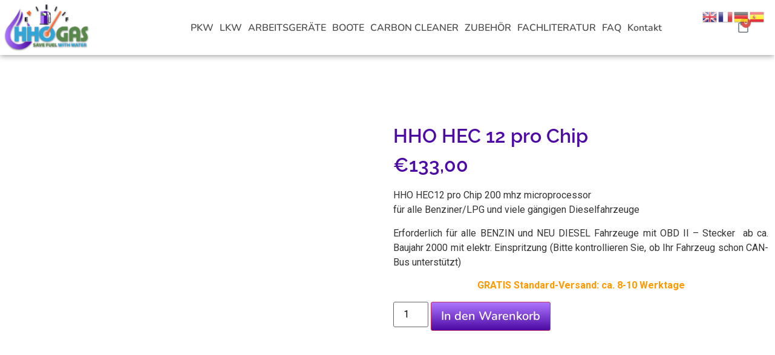

--- FILE ---
content_type: text/html; charset=UTF-8
request_url: https://hhogas.at/produkt/hho-hec-12-pro-chip/
body_size: 35558
content:
<!doctype html>
<html lang="de">
<head>
	<meta charset="UTF-8">
	<meta name="viewport" content="width=device-width, initial-scale=1">
	<link rel="profile" href="https://gmpg.org/xfn/11">
	<title>HHO HEC 12 pro Chip &#8211; HHO Gas</title><link rel="stylesheet" href="https://hhogas.at/wp-content/cache/min/1/74748b7f0453d14f706c9bcac1be8fcd.css" media="all" data-minify="1" />
<meta name='robots' content='max-image-preview:large' />

<link rel='dns-prefetch' href='//www.google.com' />
<link rel='dns-prefetch' href='//stats.wp.com' />
<link rel='dns-prefetch' href='//cdn.jsdelivr.net' />
<link rel='dns-prefetch' href='//www.googletagmanager.com' />
<link rel="alternate" type="application/rss+xml" title="HHO Gas &raquo; Feed" href="https://hhogas.at/feed/" />
<link rel="alternate" type="application/rss+xml" title="HHO Gas &raquo; Kommentar-Feed" href="https://hhogas.at/comments/feed/" />
<link rel="alternate" title="oEmbed (JSON)" type="application/json+oembed" href="https://hhogas.at/wp-json/oembed/1.0/embed?url=https%3A%2F%2Fhhogas.at%2Fprodukt%2Fhho-hec-12-pro-chip%2F" />
<link rel="alternate" title="oEmbed (XML)" type="text/xml+oembed" href="https://hhogas.at/wp-json/oembed/1.0/embed?url=https%3A%2F%2Fhhogas.at%2Fprodukt%2Fhho-hec-12-pro-chip%2F&#038;format=xml" />
<style id='wp-img-auto-sizes-contain-inline-css'>
img:is([sizes=auto i],[sizes^="auto," i]){contain-intrinsic-size:3000px 1500px}
/*# sourceURL=wp-img-auto-sizes-contain-inline-css */
</style>


<style id='elementor-frontend-inline-css'>
@-webkit-keyframes ha_fadeIn{0%{opacity:0}to{opacity:1}}@keyframes ha_fadeIn{0%{opacity:0}to{opacity:1}}@-webkit-keyframes ha_zoomIn{0%{opacity:0;-webkit-transform:scale3d(.3,.3,.3);transform:scale3d(.3,.3,.3)}50%{opacity:1}}@keyframes ha_zoomIn{0%{opacity:0;-webkit-transform:scale3d(.3,.3,.3);transform:scale3d(.3,.3,.3)}50%{opacity:1}}@-webkit-keyframes ha_rollIn{0%{opacity:0;-webkit-transform:translate3d(-100%,0,0) rotate3d(0,0,1,-120deg);transform:translate3d(-100%,0,0) rotate3d(0,0,1,-120deg)}to{opacity:1}}@keyframes ha_rollIn{0%{opacity:0;-webkit-transform:translate3d(-100%,0,0) rotate3d(0,0,1,-120deg);transform:translate3d(-100%,0,0) rotate3d(0,0,1,-120deg)}to{opacity:1}}@-webkit-keyframes ha_bounce{0%,20%,53%,to{-webkit-animation-timing-function:cubic-bezier(.215,.61,.355,1);animation-timing-function:cubic-bezier(.215,.61,.355,1)}40%,43%{-webkit-transform:translate3d(0,-30px,0) scaleY(1.1);transform:translate3d(0,-30px,0) scaleY(1.1);-webkit-animation-timing-function:cubic-bezier(.755,.05,.855,.06);animation-timing-function:cubic-bezier(.755,.05,.855,.06)}70%{-webkit-transform:translate3d(0,-15px,0) scaleY(1.05);transform:translate3d(0,-15px,0) scaleY(1.05);-webkit-animation-timing-function:cubic-bezier(.755,.05,.855,.06);animation-timing-function:cubic-bezier(.755,.05,.855,.06)}80%{-webkit-transition-timing-function:cubic-bezier(.215,.61,.355,1);transition-timing-function:cubic-bezier(.215,.61,.355,1);-webkit-transform:translate3d(0,0,0) scaleY(.95);transform:translate3d(0,0,0) scaleY(.95)}90%{-webkit-transform:translate3d(0,-4px,0) scaleY(1.02);transform:translate3d(0,-4px,0) scaleY(1.02)}}@keyframes ha_bounce{0%,20%,53%,to{-webkit-animation-timing-function:cubic-bezier(.215,.61,.355,1);animation-timing-function:cubic-bezier(.215,.61,.355,1)}40%,43%{-webkit-transform:translate3d(0,-30px,0) scaleY(1.1);transform:translate3d(0,-30px,0) scaleY(1.1);-webkit-animation-timing-function:cubic-bezier(.755,.05,.855,.06);animation-timing-function:cubic-bezier(.755,.05,.855,.06)}70%{-webkit-transform:translate3d(0,-15px,0) scaleY(1.05);transform:translate3d(0,-15px,0) scaleY(1.05);-webkit-animation-timing-function:cubic-bezier(.755,.05,.855,.06);animation-timing-function:cubic-bezier(.755,.05,.855,.06)}80%{-webkit-transition-timing-function:cubic-bezier(.215,.61,.355,1);transition-timing-function:cubic-bezier(.215,.61,.355,1);-webkit-transform:translate3d(0,0,0) scaleY(.95);transform:translate3d(0,0,0) scaleY(.95)}90%{-webkit-transform:translate3d(0,-4px,0) scaleY(1.02);transform:translate3d(0,-4px,0) scaleY(1.02)}}@-webkit-keyframes ha_bounceIn{0%,20%,40%,60%,80%,to{-webkit-animation-timing-function:cubic-bezier(.215,.61,.355,1);animation-timing-function:cubic-bezier(.215,.61,.355,1)}0%{opacity:0;-webkit-transform:scale3d(.3,.3,.3);transform:scale3d(.3,.3,.3)}20%{-webkit-transform:scale3d(1.1,1.1,1.1);transform:scale3d(1.1,1.1,1.1)}40%{-webkit-transform:scale3d(.9,.9,.9);transform:scale3d(.9,.9,.9)}60%{opacity:1;-webkit-transform:scale3d(1.03,1.03,1.03);transform:scale3d(1.03,1.03,1.03)}80%{-webkit-transform:scale3d(.97,.97,.97);transform:scale3d(.97,.97,.97)}to{opacity:1}}@keyframes ha_bounceIn{0%,20%,40%,60%,80%,to{-webkit-animation-timing-function:cubic-bezier(.215,.61,.355,1);animation-timing-function:cubic-bezier(.215,.61,.355,1)}0%{opacity:0;-webkit-transform:scale3d(.3,.3,.3);transform:scale3d(.3,.3,.3)}20%{-webkit-transform:scale3d(1.1,1.1,1.1);transform:scale3d(1.1,1.1,1.1)}40%{-webkit-transform:scale3d(.9,.9,.9);transform:scale3d(.9,.9,.9)}60%{opacity:1;-webkit-transform:scale3d(1.03,1.03,1.03);transform:scale3d(1.03,1.03,1.03)}80%{-webkit-transform:scale3d(.97,.97,.97);transform:scale3d(.97,.97,.97)}to{opacity:1}}@-webkit-keyframes ha_flipInX{0%{opacity:0;-webkit-transform:perspective(400px) rotate3d(1,0,0,90deg);transform:perspective(400px) rotate3d(1,0,0,90deg);-webkit-animation-timing-function:ease-in;animation-timing-function:ease-in}40%{-webkit-transform:perspective(400px) rotate3d(1,0,0,-20deg);transform:perspective(400px) rotate3d(1,0,0,-20deg);-webkit-animation-timing-function:ease-in;animation-timing-function:ease-in}60%{opacity:1;-webkit-transform:perspective(400px) rotate3d(1,0,0,10deg);transform:perspective(400px) rotate3d(1,0,0,10deg)}80%{-webkit-transform:perspective(400px) rotate3d(1,0,0,-5deg);transform:perspective(400px) rotate3d(1,0,0,-5deg)}}@keyframes ha_flipInX{0%{opacity:0;-webkit-transform:perspective(400px) rotate3d(1,0,0,90deg);transform:perspective(400px) rotate3d(1,0,0,90deg);-webkit-animation-timing-function:ease-in;animation-timing-function:ease-in}40%{-webkit-transform:perspective(400px) rotate3d(1,0,0,-20deg);transform:perspective(400px) rotate3d(1,0,0,-20deg);-webkit-animation-timing-function:ease-in;animation-timing-function:ease-in}60%{opacity:1;-webkit-transform:perspective(400px) rotate3d(1,0,0,10deg);transform:perspective(400px) rotate3d(1,0,0,10deg)}80%{-webkit-transform:perspective(400px) rotate3d(1,0,0,-5deg);transform:perspective(400px) rotate3d(1,0,0,-5deg)}}@-webkit-keyframes ha_flipInY{0%{opacity:0;-webkit-transform:perspective(400px) rotate3d(0,1,0,90deg);transform:perspective(400px) rotate3d(0,1,0,90deg);-webkit-animation-timing-function:ease-in;animation-timing-function:ease-in}40%{-webkit-transform:perspective(400px) rotate3d(0,1,0,-20deg);transform:perspective(400px) rotate3d(0,1,0,-20deg);-webkit-animation-timing-function:ease-in;animation-timing-function:ease-in}60%{opacity:1;-webkit-transform:perspective(400px) rotate3d(0,1,0,10deg);transform:perspective(400px) rotate3d(0,1,0,10deg)}80%{-webkit-transform:perspective(400px) rotate3d(0,1,0,-5deg);transform:perspective(400px) rotate3d(0,1,0,-5deg)}}@keyframes ha_flipInY{0%{opacity:0;-webkit-transform:perspective(400px) rotate3d(0,1,0,90deg);transform:perspective(400px) rotate3d(0,1,0,90deg);-webkit-animation-timing-function:ease-in;animation-timing-function:ease-in}40%{-webkit-transform:perspective(400px) rotate3d(0,1,0,-20deg);transform:perspective(400px) rotate3d(0,1,0,-20deg);-webkit-animation-timing-function:ease-in;animation-timing-function:ease-in}60%{opacity:1;-webkit-transform:perspective(400px) rotate3d(0,1,0,10deg);transform:perspective(400px) rotate3d(0,1,0,10deg)}80%{-webkit-transform:perspective(400px) rotate3d(0,1,0,-5deg);transform:perspective(400px) rotate3d(0,1,0,-5deg)}}@-webkit-keyframes ha_swing{20%{-webkit-transform:rotate3d(0,0,1,15deg);transform:rotate3d(0,0,1,15deg)}40%{-webkit-transform:rotate3d(0,0,1,-10deg);transform:rotate3d(0,0,1,-10deg)}60%{-webkit-transform:rotate3d(0,0,1,5deg);transform:rotate3d(0,0,1,5deg)}80%{-webkit-transform:rotate3d(0,0,1,-5deg);transform:rotate3d(0,0,1,-5deg)}}@keyframes ha_swing{20%{-webkit-transform:rotate3d(0,0,1,15deg);transform:rotate3d(0,0,1,15deg)}40%{-webkit-transform:rotate3d(0,0,1,-10deg);transform:rotate3d(0,0,1,-10deg)}60%{-webkit-transform:rotate3d(0,0,1,5deg);transform:rotate3d(0,0,1,5deg)}80%{-webkit-transform:rotate3d(0,0,1,-5deg);transform:rotate3d(0,0,1,-5deg)}}@-webkit-keyframes ha_slideInDown{0%{visibility:visible;-webkit-transform:translate3d(0,-100%,0);transform:translate3d(0,-100%,0)}}@keyframes ha_slideInDown{0%{visibility:visible;-webkit-transform:translate3d(0,-100%,0);transform:translate3d(0,-100%,0)}}@-webkit-keyframes ha_slideInUp{0%{visibility:visible;-webkit-transform:translate3d(0,100%,0);transform:translate3d(0,100%,0)}}@keyframes ha_slideInUp{0%{visibility:visible;-webkit-transform:translate3d(0,100%,0);transform:translate3d(0,100%,0)}}@-webkit-keyframes ha_slideInLeft{0%{visibility:visible;-webkit-transform:translate3d(-100%,0,0);transform:translate3d(-100%,0,0)}}@keyframes ha_slideInLeft{0%{visibility:visible;-webkit-transform:translate3d(-100%,0,0);transform:translate3d(-100%,0,0)}}@-webkit-keyframes ha_slideInRight{0%{visibility:visible;-webkit-transform:translate3d(100%,0,0);transform:translate3d(100%,0,0)}}@keyframes ha_slideInRight{0%{visibility:visible;-webkit-transform:translate3d(100%,0,0);transform:translate3d(100%,0,0)}}.ha_fadeIn{-webkit-animation-name:ha_fadeIn;animation-name:ha_fadeIn}.ha_zoomIn{-webkit-animation-name:ha_zoomIn;animation-name:ha_zoomIn}.ha_rollIn{-webkit-animation-name:ha_rollIn;animation-name:ha_rollIn}.ha_bounce{-webkit-transform-origin:center bottom;-ms-transform-origin:center bottom;transform-origin:center bottom;-webkit-animation-name:ha_bounce;animation-name:ha_bounce}.ha_bounceIn{-webkit-animation-name:ha_bounceIn;animation-name:ha_bounceIn;-webkit-animation-duration:.75s;-webkit-animation-duration:calc(var(--animate-duration)*.75);animation-duration:.75s;animation-duration:calc(var(--animate-duration)*.75)}.ha_flipInX,.ha_flipInY{-webkit-animation-name:ha_flipInX;animation-name:ha_flipInX;-webkit-backface-visibility:visible!important;backface-visibility:visible!important}.ha_flipInY{-webkit-animation-name:ha_flipInY;animation-name:ha_flipInY}.ha_swing{-webkit-transform-origin:top center;-ms-transform-origin:top center;transform-origin:top center;-webkit-animation-name:ha_swing;animation-name:ha_swing}.ha_slideInDown{-webkit-animation-name:ha_slideInDown;animation-name:ha_slideInDown}.ha_slideInUp{-webkit-animation-name:ha_slideInUp;animation-name:ha_slideInUp}.ha_slideInLeft{-webkit-animation-name:ha_slideInLeft;animation-name:ha_slideInLeft}.ha_slideInRight{-webkit-animation-name:ha_slideInRight;animation-name:ha_slideInRight}.ha-css-transform-yes{-webkit-transition-duration:var(--ha-tfx-transition-duration, .2s);transition-duration:var(--ha-tfx-transition-duration, .2s);-webkit-transition-property:-webkit-transform;transition-property:transform;transition-property:transform,-webkit-transform;-webkit-transform:translate(var(--ha-tfx-translate-x, 0),var(--ha-tfx-translate-y, 0)) scale(var(--ha-tfx-scale-x, 1),var(--ha-tfx-scale-y, 1)) skew(var(--ha-tfx-skew-x, 0),var(--ha-tfx-skew-y, 0)) rotateX(var(--ha-tfx-rotate-x, 0)) rotateY(var(--ha-tfx-rotate-y, 0)) rotateZ(var(--ha-tfx-rotate-z, 0));transform:translate(var(--ha-tfx-translate-x, 0),var(--ha-tfx-translate-y, 0)) scale(var(--ha-tfx-scale-x, 1),var(--ha-tfx-scale-y, 1)) skew(var(--ha-tfx-skew-x, 0),var(--ha-tfx-skew-y, 0)) rotateX(var(--ha-tfx-rotate-x, 0)) rotateY(var(--ha-tfx-rotate-y, 0)) rotateZ(var(--ha-tfx-rotate-z, 0))}.ha-css-transform-yes:hover{-webkit-transform:translate(var(--ha-tfx-translate-x-hover, var(--ha-tfx-translate-x, 0)),var(--ha-tfx-translate-y-hover, var(--ha-tfx-translate-y, 0))) scale(var(--ha-tfx-scale-x-hover, var(--ha-tfx-scale-x, 1)),var(--ha-tfx-scale-y-hover, var(--ha-tfx-scale-y, 1))) skew(var(--ha-tfx-skew-x-hover, var(--ha-tfx-skew-x, 0)),var(--ha-tfx-skew-y-hover, var(--ha-tfx-skew-y, 0))) rotateX(var(--ha-tfx-rotate-x-hover, var(--ha-tfx-rotate-x, 0))) rotateY(var(--ha-tfx-rotate-y-hover, var(--ha-tfx-rotate-y, 0))) rotateZ(var(--ha-tfx-rotate-z-hover, var(--ha-tfx-rotate-z, 0)));transform:translate(var(--ha-tfx-translate-x-hover, var(--ha-tfx-translate-x, 0)),var(--ha-tfx-translate-y-hover, var(--ha-tfx-translate-y, 0))) scale(var(--ha-tfx-scale-x-hover, var(--ha-tfx-scale-x, 1)),var(--ha-tfx-scale-y-hover, var(--ha-tfx-scale-y, 1))) skew(var(--ha-tfx-skew-x-hover, var(--ha-tfx-skew-x, 0)),var(--ha-tfx-skew-y-hover, var(--ha-tfx-skew-y, 0))) rotateX(var(--ha-tfx-rotate-x-hover, var(--ha-tfx-rotate-x, 0))) rotateY(var(--ha-tfx-rotate-y-hover, var(--ha-tfx-rotate-y, 0))) rotateZ(var(--ha-tfx-rotate-z-hover, var(--ha-tfx-rotate-z, 0)))}.happy-addon>.elementor-widget-container{word-wrap:break-word;overflow-wrap:break-word}.happy-addon>.elementor-widget-container,.happy-addon>.elementor-widget-container *{-webkit-box-sizing:border-box;box-sizing:border-box}.happy-addon:not(:has(.elementor-widget-container)),.happy-addon:not(:has(.elementor-widget-container)) *{-webkit-box-sizing:border-box;box-sizing:border-box;word-wrap:break-word;overflow-wrap:break-word}.happy-addon p:empty{display:none}.happy-addon .elementor-inline-editing{min-height:auto!important}.happy-addon-pro img{max-width:100%;height:auto;-o-object-fit:cover;object-fit:cover}.ha-screen-reader-text{position:absolute;overflow:hidden;clip:rect(1px,1px,1px,1px);margin:-1px;padding:0;width:1px;height:1px;border:0;word-wrap:normal!important;-webkit-clip-path:inset(50%);clip-path:inset(50%)}.ha-has-bg-overlay>.elementor-widget-container{position:relative;z-index:1}.ha-has-bg-overlay>.elementor-widget-container:before{position:absolute;top:0;left:0;z-index:-1;width:100%;height:100%;content:""}.ha-has-bg-overlay:not(:has(.elementor-widget-container)){position:relative;z-index:1}.ha-has-bg-overlay:not(:has(.elementor-widget-container)):before{position:absolute;top:0;left:0;z-index:-1;width:100%;height:100%;content:""}.ha-popup--is-enabled .ha-js-popup,.ha-popup--is-enabled .ha-js-popup img{cursor:-webkit-zoom-in!important;cursor:zoom-in!important}.mfp-wrap .mfp-arrow,.mfp-wrap .mfp-close{background-color:transparent}.mfp-wrap .mfp-arrow:focus,.mfp-wrap .mfp-close:focus{outline-width:thin}.ha-advanced-tooltip-enable{position:relative;cursor:pointer;--ha-tooltip-arrow-color:black;--ha-tooltip-arrow-distance:0}.ha-advanced-tooltip-enable .ha-advanced-tooltip-content{position:absolute;z-index:999;display:none;padding:5px 0;width:120px;height:auto;border-radius:6px;background-color:#000;color:#fff;text-align:center;opacity:0}.ha-advanced-tooltip-enable .ha-advanced-tooltip-content::after{position:absolute;border-width:5px;border-style:solid;content:""}.ha-advanced-tooltip-enable .ha-advanced-tooltip-content.no-arrow::after{visibility:hidden}.ha-advanced-tooltip-enable .ha-advanced-tooltip-content.show{display:inline-block;opacity:1}.ha-advanced-tooltip-enable.ha-advanced-tooltip-top .ha-advanced-tooltip-content,body[data-elementor-device-mode=tablet] .ha-advanced-tooltip-enable.ha-advanced-tooltip-tablet-top .ha-advanced-tooltip-content{top:unset;right:0;bottom:calc(101% + var(--ha-tooltip-arrow-distance));left:0;margin:0 auto}.ha-advanced-tooltip-enable.ha-advanced-tooltip-top .ha-advanced-tooltip-content::after,body[data-elementor-device-mode=tablet] .ha-advanced-tooltip-enable.ha-advanced-tooltip-tablet-top .ha-advanced-tooltip-content::after{top:100%;right:unset;bottom:unset;left:50%;border-color:var(--ha-tooltip-arrow-color) transparent transparent transparent;-webkit-transform:translateX(-50%);-ms-transform:translateX(-50%);transform:translateX(-50%)}.ha-advanced-tooltip-enable.ha-advanced-tooltip-bottom .ha-advanced-tooltip-content,body[data-elementor-device-mode=tablet] .ha-advanced-tooltip-enable.ha-advanced-tooltip-tablet-bottom .ha-advanced-tooltip-content{top:calc(101% + var(--ha-tooltip-arrow-distance));right:0;bottom:unset;left:0;margin:0 auto}.ha-advanced-tooltip-enable.ha-advanced-tooltip-bottom .ha-advanced-tooltip-content::after,body[data-elementor-device-mode=tablet] .ha-advanced-tooltip-enable.ha-advanced-tooltip-tablet-bottom .ha-advanced-tooltip-content::after{top:unset;right:unset;bottom:100%;left:50%;border-color:transparent transparent var(--ha-tooltip-arrow-color) transparent;-webkit-transform:translateX(-50%);-ms-transform:translateX(-50%);transform:translateX(-50%)}.ha-advanced-tooltip-enable.ha-advanced-tooltip-left .ha-advanced-tooltip-content,body[data-elementor-device-mode=tablet] .ha-advanced-tooltip-enable.ha-advanced-tooltip-tablet-left .ha-advanced-tooltip-content{top:50%;right:calc(101% + var(--ha-tooltip-arrow-distance));bottom:unset;left:unset;-webkit-transform:translateY(-50%);-ms-transform:translateY(-50%);transform:translateY(-50%)}.ha-advanced-tooltip-enable.ha-advanced-tooltip-left .ha-advanced-tooltip-content::after,body[data-elementor-device-mode=tablet] .ha-advanced-tooltip-enable.ha-advanced-tooltip-tablet-left .ha-advanced-tooltip-content::after{top:50%;right:unset;bottom:unset;left:100%;border-color:transparent transparent transparent var(--ha-tooltip-arrow-color);-webkit-transform:translateY(-50%);-ms-transform:translateY(-50%);transform:translateY(-50%)}.ha-advanced-tooltip-enable.ha-advanced-tooltip-right .ha-advanced-tooltip-content,body[data-elementor-device-mode=tablet] .ha-advanced-tooltip-enable.ha-advanced-tooltip-tablet-right .ha-advanced-tooltip-content{top:50%;right:unset;bottom:unset;left:calc(101% + var(--ha-tooltip-arrow-distance));-webkit-transform:translateY(-50%);-ms-transform:translateY(-50%);transform:translateY(-50%)}.ha-advanced-tooltip-enable.ha-advanced-tooltip-right .ha-advanced-tooltip-content::after,body[data-elementor-device-mode=tablet] .ha-advanced-tooltip-enable.ha-advanced-tooltip-tablet-right .ha-advanced-tooltip-content::after{top:50%;right:100%;bottom:unset;left:unset;border-color:transparent var(--ha-tooltip-arrow-color) transparent transparent;-webkit-transform:translateY(-50%);-ms-transform:translateY(-50%);transform:translateY(-50%)}body[data-elementor-device-mode=mobile] .ha-advanced-tooltip-enable.ha-advanced-tooltip-mobile-top .ha-advanced-tooltip-content{top:unset;right:0;bottom:calc(101% + var(--ha-tooltip-arrow-distance));left:0;margin:0 auto}body[data-elementor-device-mode=mobile] .ha-advanced-tooltip-enable.ha-advanced-tooltip-mobile-top .ha-advanced-tooltip-content::after{top:100%;right:unset;bottom:unset;left:50%;border-color:var(--ha-tooltip-arrow-color) transparent transparent transparent;-webkit-transform:translateX(-50%);-ms-transform:translateX(-50%);transform:translateX(-50%)}body[data-elementor-device-mode=mobile] .ha-advanced-tooltip-enable.ha-advanced-tooltip-mobile-bottom .ha-advanced-tooltip-content{top:calc(101% + var(--ha-tooltip-arrow-distance));right:0;bottom:unset;left:0;margin:0 auto}body[data-elementor-device-mode=mobile] .ha-advanced-tooltip-enable.ha-advanced-tooltip-mobile-bottom .ha-advanced-tooltip-content::after{top:unset;right:unset;bottom:100%;left:50%;border-color:transparent transparent var(--ha-tooltip-arrow-color) transparent;-webkit-transform:translateX(-50%);-ms-transform:translateX(-50%);transform:translateX(-50%)}body[data-elementor-device-mode=mobile] .ha-advanced-tooltip-enable.ha-advanced-tooltip-mobile-left .ha-advanced-tooltip-content{top:50%;right:calc(101% + var(--ha-tooltip-arrow-distance));bottom:unset;left:unset;-webkit-transform:translateY(-50%);-ms-transform:translateY(-50%);transform:translateY(-50%)}body[data-elementor-device-mode=mobile] .ha-advanced-tooltip-enable.ha-advanced-tooltip-mobile-left .ha-advanced-tooltip-content::after{top:50%;right:unset;bottom:unset;left:100%;border-color:transparent transparent transparent var(--ha-tooltip-arrow-color);-webkit-transform:translateY(-50%);-ms-transform:translateY(-50%);transform:translateY(-50%)}body[data-elementor-device-mode=mobile] .ha-advanced-tooltip-enable.ha-advanced-tooltip-mobile-right .ha-advanced-tooltip-content{top:50%;right:unset;bottom:unset;left:calc(101% + var(--ha-tooltip-arrow-distance));-webkit-transform:translateY(-50%);-ms-transform:translateY(-50%);transform:translateY(-50%)}body[data-elementor-device-mode=mobile] .ha-advanced-tooltip-enable.ha-advanced-tooltip-mobile-right .ha-advanced-tooltip-content::after{top:50%;right:100%;bottom:unset;left:unset;border-color:transparent var(--ha-tooltip-arrow-color) transparent transparent;-webkit-transform:translateY(-50%);-ms-transform:translateY(-50%);transform:translateY(-50%)}body.elementor-editor-active .happy-addon.ha-gravityforms .gform_wrapper{display:block!important}.ha-scroll-to-top-wrap.ha-scroll-to-top-hide{display:none}.ha-scroll-to-top-wrap.edit-mode,.ha-scroll-to-top-wrap.single-page-off{display:none!important}.ha-scroll-to-top-button{position:fixed;right:15px;bottom:15px;z-index:9999;display:-webkit-box;display:-webkit-flex;display:-ms-flexbox;display:flex;-webkit-box-align:center;-webkit-align-items:center;align-items:center;-ms-flex-align:center;-webkit-box-pack:center;-ms-flex-pack:center;-webkit-justify-content:center;justify-content:center;width:50px;height:50px;border-radius:50px;background-color:#5636d1;color:#fff;text-align:center;opacity:1;cursor:pointer;-webkit-transition:all .3s;transition:all .3s}.ha-scroll-to-top-button i{color:#fff;font-size:16px}.ha-scroll-to-top-button:hover{background-color:#e2498a}
/*# sourceURL=elementor-frontend-inline-css */
</style>


<style id='wp-emoji-styles-inline-css'>

	img.wp-smiley, img.emoji {
		display: inline !important;
		border: none !important;
		box-shadow: none !important;
		height: 1em !important;
		width: 1em !important;
		margin: 0 0.07em !important;
		vertical-align: -0.1em !important;
		background: none !important;
		padding: 0 !important;
	}
/*# sourceURL=wp-emoji-styles-inline-css */
</style>

<style id='classic-theme-styles-inline-css'>
/*! This file is auto-generated */
.wp-block-button__link{color:#fff;background-color:#32373c;border-radius:9999px;box-shadow:none;text-decoration:none;padding:calc(.667em + 2px) calc(1.333em + 2px);font-size:1.125em}.wp-block-file__button{background:#32373c;color:#fff;text-decoration:none}
/*# sourceURL=/wp-includes/css/classic-themes.min.css */
</style>


<style id='jetpack-sharing-buttons-style-inline-css'>
.jetpack-sharing-buttons__services-list{display:flex;flex-direction:row;flex-wrap:wrap;gap:0;list-style-type:none;margin:5px;padding:0}.jetpack-sharing-buttons__services-list.has-small-icon-size{font-size:12px}.jetpack-sharing-buttons__services-list.has-normal-icon-size{font-size:16px}.jetpack-sharing-buttons__services-list.has-large-icon-size{font-size:24px}.jetpack-sharing-buttons__services-list.has-huge-icon-size{font-size:36px}@media print{.jetpack-sharing-buttons__services-list{display:none!important}}.editor-styles-wrapper .wp-block-jetpack-sharing-buttons{gap:0;padding-inline-start:0}ul.jetpack-sharing-buttons__services-list.has-background{padding:1.25em 2.375em}
/*# sourceURL=https://hhogas.at/wp-content/plugins/jetpack/_inc/blocks/sharing-buttons/view.css */
</style>
<style id='global-styles-inline-css'>
:root{--wp--preset--aspect-ratio--square: 1;--wp--preset--aspect-ratio--4-3: 4/3;--wp--preset--aspect-ratio--3-4: 3/4;--wp--preset--aspect-ratio--3-2: 3/2;--wp--preset--aspect-ratio--2-3: 2/3;--wp--preset--aspect-ratio--16-9: 16/9;--wp--preset--aspect-ratio--9-16: 9/16;--wp--preset--color--black: #000000;--wp--preset--color--cyan-bluish-gray: #abb8c3;--wp--preset--color--white: #ffffff;--wp--preset--color--pale-pink: #f78da7;--wp--preset--color--vivid-red: #cf2e2e;--wp--preset--color--luminous-vivid-orange: #ff6900;--wp--preset--color--luminous-vivid-amber: #fcb900;--wp--preset--color--light-green-cyan: #7bdcb5;--wp--preset--color--vivid-green-cyan: #00d084;--wp--preset--color--pale-cyan-blue: #8ed1fc;--wp--preset--color--vivid-cyan-blue: #0693e3;--wp--preset--color--vivid-purple: #9b51e0;--wp--preset--gradient--vivid-cyan-blue-to-vivid-purple: linear-gradient(135deg,rgb(6,147,227) 0%,rgb(155,81,224) 100%);--wp--preset--gradient--light-green-cyan-to-vivid-green-cyan: linear-gradient(135deg,rgb(122,220,180) 0%,rgb(0,208,130) 100%);--wp--preset--gradient--luminous-vivid-amber-to-luminous-vivid-orange: linear-gradient(135deg,rgb(252,185,0) 0%,rgb(255,105,0) 100%);--wp--preset--gradient--luminous-vivid-orange-to-vivid-red: linear-gradient(135deg,rgb(255,105,0) 0%,rgb(207,46,46) 100%);--wp--preset--gradient--very-light-gray-to-cyan-bluish-gray: linear-gradient(135deg,rgb(238,238,238) 0%,rgb(169,184,195) 100%);--wp--preset--gradient--cool-to-warm-spectrum: linear-gradient(135deg,rgb(74,234,220) 0%,rgb(151,120,209) 20%,rgb(207,42,186) 40%,rgb(238,44,130) 60%,rgb(251,105,98) 80%,rgb(254,248,76) 100%);--wp--preset--gradient--blush-light-purple: linear-gradient(135deg,rgb(255,206,236) 0%,rgb(152,150,240) 100%);--wp--preset--gradient--blush-bordeaux: linear-gradient(135deg,rgb(254,205,165) 0%,rgb(254,45,45) 50%,rgb(107,0,62) 100%);--wp--preset--gradient--luminous-dusk: linear-gradient(135deg,rgb(255,203,112) 0%,rgb(199,81,192) 50%,rgb(65,88,208) 100%);--wp--preset--gradient--pale-ocean: linear-gradient(135deg,rgb(255,245,203) 0%,rgb(182,227,212) 50%,rgb(51,167,181) 100%);--wp--preset--gradient--electric-grass: linear-gradient(135deg,rgb(202,248,128) 0%,rgb(113,206,126) 100%);--wp--preset--gradient--midnight: linear-gradient(135deg,rgb(2,3,129) 0%,rgb(40,116,252) 100%);--wp--preset--font-size--small: 13px;--wp--preset--font-size--medium: 20px;--wp--preset--font-size--large: 36px;--wp--preset--font-size--x-large: 42px;--wp--preset--spacing--20: 0.44rem;--wp--preset--spacing--30: 0.67rem;--wp--preset--spacing--40: 1rem;--wp--preset--spacing--50: 1.5rem;--wp--preset--spacing--60: 2.25rem;--wp--preset--spacing--70: 3.38rem;--wp--preset--spacing--80: 5.06rem;--wp--preset--shadow--natural: 6px 6px 9px rgba(0, 0, 0, 0.2);--wp--preset--shadow--deep: 12px 12px 50px rgba(0, 0, 0, 0.4);--wp--preset--shadow--sharp: 6px 6px 0px rgba(0, 0, 0, 0.2);--wp--preset--shadow--outlined: 6px 6px 0px -3px rgb(255, 255, 255), 6px 6px rgb(0, 0, 0);--wp--preset--shadow--crisp: 6px 6px 0px rgb(0, 0, 0);}:where(.is-layout-flex){gap: 0.5em;}:where(.is-layout-grid){gap: 0.5em;}body .is-layout-flex{display: flex;}.is-layout-flex{flex-wrap: wrap;align-items: center;}.is-layout-flex > :is(*, div){margin: 0;}body .is-layout-grid{display: grid;}.is-layout-grid > :is(*, div){margin: 0;}:where(.wp-block-columns.is-layout-flex){gap: 2em;}:where(.wp-block-columns.is-layout-grid){gap: 2em;}:where(.wp-block-post-template.is-layout-flex){gap: 1.25em;}:where(.wp-block-post-template.is-layout-grid){gap: 1.25em;}.has-black-color{color: var(--wp--preset--color--black) !important;}.has-cyan-bluish-gray-color{color: var(--wp--preset--color--cyan-bluish-gray) !important;}.has-white-color{color: var(--wp--preset--color--white) !important;}.has-pale-pink-color{color: var(--wp--preset--color--pale-pink) !important;}.has-vivid-red-color{color: var(--wp--preset--color--vivid-red) !important;}.has-luminous-vivid-orange-color{color: var(--wp--preset--color--luminous-vivid-orange) !important;}.has-luminous-vivid-amber-color{color: var(--wp--preset--color--luminous-vivid-amber) !important;}.has-light-green-cyan-color{color: var(--wp--preset--color--light-green-cyan) !important;}.has-vivid-green-cyan-color{color: var(--wp--preset--color--vivid-green-cyan) !important;}.has-pale-cyan-blue-color{color: var(--wp--preset--color--pale-cyan-blue) !important;}.has-vivid-cyan-blue-color{color: var(--wp--preset--color--vivid-cyan-blue) !important;}.has-vivid-purple-color{color: var(--wp--preset--color--vivid-purple) !important;}.has-black-background-color{background-color: var(--wp--preset--color--black) !important;}.has-cyan-bluish-gray-background-color{background-color: var(--wp--preset--color--cyan-bluish-gray) !important;}.has-white-background-color{background-color: var(--wp--preset--color--white) !important;}.has-pale-pink-background-color{background-color: var(--wp--preset--color--pale-pink) !important;}.has-vivid-red-background-color{background-color: var(--wp--preset--color--vivid-red) !important;}.has-luminous-vivid-orange-background-color{background-color: var(--wp--preset--color--luminous-vivid-orange) !important;}.has-luminous-vivid-amber-background-color{background-color: var(--wp--preset--color--luminous-vivid-amber) !important;}.has-light-green-cyan-background-color{background-color: var(--wp--preset--color--light-green-cyan) !important;}.has-vivid-green-cyan-background-color{background-color: var(--wp--preset--color--vivid-green-cyan) !important;}.has-pale-cyan-blue-background-color{background-color: var(--wp--preset--color--pale-cyan-blue) !important;}.has-vivid-cyan-blue-background-color{background-color: var(--wp--preset--color--vivid-cyan-blue) !important;}.has-vivid-purple-background-color{background-color: var(--wp--preset--color--vivid-purple) !important;}.has-black-border-color{border-color: var(--wp--preset--color--black) !important;}.has-cyan-bluish-gray-border-color{border-color: var(--wp--preset--color--cyan-bluish-gray) !important;}.has-white-border-color{border-color: var(--wp--preset--color--white) !important;}.has-pale-pink-border-color{border-color: var(--wp--preset--color--pale-pink) !important;}.has-vivid-red-border-color{border-color: var(--wp--preset--color--vivid-red) !important;}.has-luminous-vivid-orange-border-color{border-color: var(--wp--preset--color--luminous-vivid-orange) !important;}.has-luminous-vivid-amber-border-color{border-color: var(--wp--preset--color--luminous-vivid-amber) !important;}.has-light-green-cyan-border-color{border-color: var(--wp--preset--color--light-green-cyan) !important;}.has-vivid-green-cyan-border-color{border-color: var(--wp--preset--color--vivid-green-cyan) !important;}.has-pale-cyan-blue-border-color{border-color: var(--wp--preset--color--pale-cyan-blue) !important;}.has-vivid-cyan-blue-border-color{border-color: var(--wp--preset--color--vivid-cyan-blue) !important;}.has-vivid-purple-border-color{border-color: var(--wp--preset--color--vivid-purple) !important;}.has-vivid-cyan-blue-to-vivid-purple-gradient-background{background: var(--wp--preset--gradient--vivid-cyan-blue-to-vivid-purple) !important;}.has-light-green-cyan-to-vivid-green-cyan-gradient-background{background: var(--wp--preset--gradient--light-green-cyan-to-vivid-green-cyan) !important;}.has-luminous-vivid-amber-to-luminous-vivid-orange-gradient-background{background: var(--wp--preset--gradient--luminous-vivid-amber-to-luminous-vivid-orange) !important;}.has-luminous-vivid-orange-to-vivid-red-gradient-background{background: var(--wp--preset--gradient--luminous-vivid-orange-to-vivid-red) !important;}.has-very-light-gray-to-cyan-bluish-gray-gradient-background{background: var(--wp--preset--gradient--very-light-gray-to-cyan-bluish-gray) !important;}.has-cool-to-warm-spectrum-gradient-background{background: var(--wp--preset--gradient--cool-to-warm-spectrum) !important;}.has-blush-light-purple-gradient-background{background: var(--wp--preset--gradient--blush-light-purple) !important;}.has-blush-bordeaux-gradient-background{background: var(--wp--preset--gradient--blush-bordeaux) !important;}.has-luminous-dusk-gradient-background{background: var(--wp--preset--gradient--luminous-dusk) !important;}.has-pale-ocean-gradient-background{background: var(--wp--preset--gradient--pale-ocean) !important;}.has-electric-grass-gradient-background{background: var(--wp--preset--gradient--electric-grass) !important;}.has-midnight-gradient-background{background: var(--wp--preset--gradient--midnight) !important;}.has-small-font-size{font-size: var(--wp--preset--font-size--small) !important;}.has-medium-font-size{font-size: var(--wp--preset--font-size--medium) !important;}.has-large-font-size{font-size: var(--wp--preset--font-size--large) !important;}.has-x-large-font-size{font-size: var(--wp--preset--font-size--x-large) !important;}
:where(.wp-block-post-template.is-layout-flex){gap: 1.25em;}:where(.wp-block-post-template.is-layout-grid){gap: 1.25em;}
:where(.wp-block-term-template.is-layout-flex){gap: 1.25em;}:where(.wp-block-term-template.is-layout-grid){gap: 1.25em;}
:where(.wp-block-columns.is-layout-flex){gap: 2em;}:where(.wp-block-columns.is-layout-grid){gap: 2em;}
:root :where(.wp-block-pullquote){font-size: 1.5em;line-height: 1.6;}
/*# sourceURL=global-styles-inline-css */
</style>




<style id='woocommerce-layout-inline-css'>

	.infinite-scroll .woocommerce-pagination {
		display: none;
	}
/*# sourceURL=woocommerce-layout-inline-css */
</style>
<link rel='stylesheet' id='woocommerce-smallscreen-css' href='https://hhogas.at/wp-content/plugins/woocommerce/assets/css/woocommerce-smallscreen.css?ver=10.4.3' media='only screen and (max-width: 768px)' />

<style id='woocommerce-inline-inline-css'>
.woocommerce form .form-row .required { visibility: visible; }
/*# sourceURL=woocommerce-inline-inline-css */
</style>









<style id='font-awesome-inline-css'>
[data-font="FontAwesome"]:before {font-family: 'FontAwesome' !important;content: attr(data-icon) !important;speak: none !important;font-weight: normal !important;font-variant: normal !important;text-transform: none !important;line-height: 1 !important;font-style: normal !important;-webkit-font-smoothing: antialiased !important;-moz-osx-font-smoothing: grayscale !important;}
/*# sourceURL=font-awesome-inline-css */
</style>











<script src="https://hhogas.at/wp-includes/js/jquery/jquery.min.js?ver=3.7.1" id="jquery-core-js"></script>
<script src="https://hhogas.at/wp-includes/js/jquery/jquery-migrate.min.js?ver=3.4.1" id="jquery-migrate-js"></script>

<script src="https://www.google.com/recaptcha/api.js?hl=de_DE_formal" id="recaptcha-js" defer data-wp-strategy="defer"></script>




<script id="wc-single-product-js-extra">
var wc_single_product_params = {"i18n_required_rating_text":"Bitte w\u00e4hlen Sie eine Bewertung","i18n_rating_options":["1 von 5\u00a0Sternen","2 von 5\u00a0Sternen","3 von 5\u00a0Sternen","4 von 5\u00a0Sternen","5 von 5\u00a0Sternen"],"i18n_product_gallery_trigger_text":"Bildergalerie im Vollbildmodus anzeigen","review_rating_required":"yes","flexslider":{"rtl":false,"animation":"slide","smoothHeight":true,"directionNav":false,"controlNav":"thumbnails","slideshow":false,"animationSpeed":500,"animationLoop":false,"allowOneSlide":false},"zoom_enabled":"1","zoom_options":[],"photoswipe_enabled":"1","photoswipe_options":{"shareEl":false,"closeOnScroll":false,"history":false,"hideAnimationDuration":0,"showAnimationDuration":0},"flexslider_enabled":"1"};
//# sourceURL=wc-single-product-js-extra
</script>



<script id="woocommerce-js-extra">
var woocommerce_params = {"ajax_url":"/wp-admin/admin-ajax.php","wc_ajax_url":"/?wc-ajax=%%endpoint%%","i18n_password_show":"Passwort anzeigen","i18n_password_hide":"Passwort ausblenden"};
//# sourceURL=woocommerce-js-extra
</script>

<script src="https://stats.wp.com/s-202603.js" id="woocommerce-analytics-js" defer data-wp-strategy="defer"></script>



<!-- Google tag (gtag.js) snippet added by Site Kit -->
<!-- Google Analytics snippet added by Site Kit -->
<script src="https://www.googletagmanager.com/gtag/js?id=G-7PWQTLFK8Y" id="google_gtagjs-js" async></script>
<script id="google_gtagjs-js-after">
window.dataLayer = window.dataLayer || [];function gtag(){dataLayer.push(arguments);}
gtag("set","linker",{"domains":["hhogas.at"]});
gtag("js", new Date());
gtag("set", "developer_id.dZTNiMT", true);
gtag("config", "G-7PWQTLFK8Y");
//# sourceURL=google_gtagjs-js-after
</script>

<link rel="https://api.w.org/" href="https://hhogas.at/wp-json/" /><link rel="alternate" title="JSON" type="application/json" href="https://hhogas.at/wp-json/wp/v2/product/4732" /><link rel="canonical" href="https://hhogas.at/produkt/hho-hec-12-pro-chip/" />
<meta name="generator" content="Site Kit by Google 1.168.0" /><meta name='uap-token' content='f8d48db676'>		
			<style>img#wpstats{display:none}</style>
		<meta name="description" content="HHO HEC12 pro Chip  200 mhz microprocessor
für alle Benziner/LPG und viele gängigen Dieselfahrzeuge

Erforderlich für alle BENZIN und NEU DIESEL Fahrzeuge  mit OBD II – Stecker   ab ca. Baujahr 2000 mit elektr. Einspritzung  (Bitte kontrollieren Sie, ob Ihr Fahrzeug schon CAN-Bus unterstützt)">
	<noscript><style>.woocommerce-product-gallery{ opacity: 1 !important; }</style></noscript>
	<meta name="generator" content="Elementor 3.34.0; features: e_font_icon_svg, additional_custom_breakpoints; settings: css_print_method-external, google_font-enabled, font_display-auto">
			<style>
				.e-con.e-parent:nth-of-type(n+4):not(.e-lazyloaded):not(.e-no-lazyload),
				.e-con.e-parent:nth-of-type(n+4):not(.e-lazyloaded):not(.e-no-lazyload) * {
					background-image: none !important;
				}
				@media screen and (max-height: 1024px) {
					.e-con.e-parent:nth-of-type(n+3):not(.e-lazyloaded):not(.e-no-lazyload),
					.e-con.e-parent:nth-of-type(n+3):not(.e-lazyloaded):not(.e-no-lazyload) * {
						background-image: none !important;
					}
				}
				@media screen and (max-height: 640px) {
					.e-con.e-parent:nth-of-type(n+2):not(.e-lazyloaded):not(.e-no-lazyload),
					.e-con.e-parent:nth-of-type(n+2):not(.e-lazyloaded):not(.e-no-lazyload) * {
						background-image: none !important;
					}
				}
			</style>
			<style>.wp-block-gallery.is-cropped .blocks-gallery-item picture{height:100%;width:100%;}</style>
<!-- Google Tag Manager snippet added by Site Kit -->
<script>
			( function( w, d, s, l, i ) {
				w[l] = w[l] || [];
				w[l].push( {'gtm.start': new Date().getTime(), event: 'gtm.js'} );
				var f = d.getElementsByTagName( s )[0],
					j = d.createElement( s ), dl = l != 'dataLayer' ? '&l=' + l : '';
				j.async = true;
				j.src = 'https://www.googletagmanager.com/gtm.js?id=' + i + dl;
				f.parentNode.insertBefore( j, f );
			} )( window, document, 'script', 'dataLayer', 'GTM-W68PS9J' );
			
</script>

<!-- End Google Tag Manager snippet added by Site Kit -->
<meta name="generator" content="Powered by Slider Revolution 6.5.6 - responsive, Mobile-Friendly Slider Plugin for WordPress with comfortable drag and drop interface." />
<script type="text/javascript">function setREVStartSize(e){
			//window.requestAnimationFrame(function() {				 
				window.RSIW = window.RSIW===undefined ? window.innerWidth : window.RSIW;	
				window.RSIH = window.RSIH===undefined ? window.innerHeight : window.RSIH;	
				try {								
					var pw = document.getElementById(e.c).parentNode.offsetWidth,
						newh;
					pw = pw===0 || isNaN(pw) ? window.RSIW : pw;
					e.tabw = e.tabw===undefined ? 0 : parseInt(e.tabw);
					e.thumbw = e.thumbw===undefined ? 0 : parseInt(e.thumbw);
					e.tabh = e.tabh===undefined ? 0 : parseInt(e.tabh);
					e.thumbh = e.thumbh===undefined ? 0 : parseInt(e.thumbh);
					e.tabhide = e.tabhide===undefined ? 0 : parseInt(e.tabhide);
					e.thumbhide = e.thumbhide===undefined ? 0 : parseInt(e.thumbhide);
					e.mh = e.mh===undefined || e.mh=="" || e.mh==="auto" ? 0 : parseInt(e.mh,0);		
					if(e.layout==="fullscreen" || e.l==="fullscreen") 						
						newh = Math.max(e.mh,window.RSIH);					
					else{					
						e.gw = Array.isArray(e.gw) ? e.gw : [e.gw];
						for (var i in e.rl) if (e.gw[i]===undefined || e.gw[i]===0) e.gw[i] = e.gw[i-1];					
						e.gh = e.el===undefined || e.el==="" || (Array.isArray(e.el) && e.el.length==0)? e.gh : e.el;
						e.gh = Array.isArray(e.gh) ? e.gh : [e.gh];
						for (var i in e.rl) if (e.gh[i]===undefined || e.gh[i]===0) e.gh[i] = e.gh[i-1];
											
						var nl = new Array(e.rl.length),
							ix = 0,						
							sl;					
						e.tabw = e.tabhide>=pw ? 0 : e.tabw;
						e.thumbw = e.thumbhide>=pw ? 0 : e.thumbw;
						e.tabh = e.tabhide>=pw ? 0 : e.tabh;
						e.thumbh = e.thumbhide>=pw ? 0 : e.thumbh;					
						for (var i in e.rl) nl[i] = e.rl[i]<window.RSIW ? 0 : e.rl[i];
						sl = nl[0];									
						for (var i in nl) if (sl>nl[i] && nl[i]>0) { sl = nl[i]; ix=i;}															
						var m = pw>(e.gw[ix]+e.tabw+e.thumbw) ? 1 : (pw-(e.tabw+e.thumbw)) / (e.gw[ix]);					
						newh =  (e.gh[ix] * m) + (e.tabh + e.thumbh);
					}
					var el = document.getElementById(e.c);
					if (el!==null && el) el.style.height = newh+"px";					
					el = document.getElementById(e.c+"_wrapper");
					if (el!==null && el) {
						el.style.height = newh+"px";
						el.style.display = "block";
					}
				} catch(e){
					console.log("Failure at Presize of Slider:" + e)
				}					   
			//});
		  };</script>
		<style id="wp-custom-css">
			body {
	overflow-x: hidden;
}
.elementor-widget-woocommerce-menu-cart .elementor-menu-cart__toggle .elementor-button {
	background:none;
	border:none;
}
/*checkout & after checkout button*/
.woocommerce #respond input#submit.alt, .woocommerce a.button.alt, .woocommerce button.button.alt, .woocommerce input.button.alt,
#add_payment_method .wc-proceed-to-checkout a.checkout-button, .woocommerce-cart .wc-proceed-to-checkout a.checkout-button, .woocommerce-checkout .wc-proceed-to-checkout a.checkout-button{
 background: linear-gradient(180deg, var( --e-global-color-secondary ) 0%, var( --e-global-color-primary ) 100%);
}

.woocommerce #respond input#submit.alt:hover, .woocommerce a.button.alt:hover, .woocommerce button.button.alt:hover, .woocommerce input.button.alt:hover{
	 background: linear-gradient(180deg, var( --e-global-color-primary ) 0%, var( --e-global-color-secondary ) 100%);
}

/*g-translate position*/
#gtranslate_wrapper {
	top: 0 !important;
	right: 2% !important
}

/*scroll to top button*/
@media only screen and (max-width: 512px){
	.eael-ext-scroll-to-top-wrap .eael-ext-scroll-to-top-button{
	display: none;
}
	.e-container {
		overflow: hidden;
	}
}
		</style>
		<noscript><style id="rocket-lazyload-nojs-css">.rll-youtube-player, [data-lazy-src]{display:none !important;}</style></noscript></head>
<body data-rsssl=1 class="wp-singular product-template-default single single-product postid-4732 wp-custom-logo wp-theme-hello-elementor theme-hello-elementor woocommerce woocommerce-page woocommerce-no-js elementor-default elementor-template-full-width elementor-kit-10 elementor-page-6554">

		<!-- Google Tag Manager (noscript) snippet added by Site Kit -->
		<noscript>
			<iframe src="https://www.googletagmanager.com/ns.html?id=GTM-W68PS9J" height="0" width="0" style="display:none;visibility:hidden"></iframe>
		</noscript>
		<!-- End Google Tag Manager (noscript) snippet added by Site Kit -->
		
<a class="skip-link screen-reader-text" href="#content">Zum Inhalt springen</a>

		<div data-elementor-type="header" data-elementor-id="8028" class="elementor elementor-8028 elementor-location-header" data-elementor-settings="{&quot;ha_cmc_init_switcher&quot;:&quot;no&quot;}" data-elementor-post-type="elementor_library">
					<div class="elementor-section-wrap">
						<div class="elementor-element elementor-element-7bf7d3cb e-flex e-con-boxed e-con e-parent" data-id="7bf7d3cb" data-element_type="container" data-settings="{&quot;background_background&quot;:&quot;classic&quot;,&quot;_ha_eqh_enable&quot;:false}">
					<div class="e-con-inner">
		<div class="elementor-element elementor-element-1b73bac8 e-con-full e-flex e-con e-parent" data-id="1b73bac8" data-element_type="container" data-settings="{&quot;_ha_eqh_enable&quot;:false}">
				<div class="elementor-element elementor-element-3aa62353 elementor-widget elementor-widget-theme-site-logo elementor-widget-image" data-id="3aa62353" data-element_type="widget" data-widget_type="theme-site-logo.default">
				<div class="elementor-widget-container">
										<div class="elementor-image">
								<a href="https://hhogas.at">
			<img fetchpriority="high" width="5321" height="3155" src="data:image/svg+xml,%3Csvg%20xmlns='http://www.w3.org/2000/svg'%20viewBox='0%200%205321%203155'%3E%3C/svg%3E" class="attachment-full size-full wp-image-100 ewww_webp_lazy_load" alt="HHO LOGO" data-lazy-srcset="https://hhogas.at/wp-content/uploads/2022/10/black-logo.png 5321w, https://hhogas.at/wp-content/uploads/2022/10/black-logo-600x356.png 600w, https://hhogas.at/wp-content/uploads/2022/10/black-logo-300x178.png 300w, https://hhogas.at/wp-content/uploads/2022/10/black-logo-1024x607.png 1024w, https://hhogas.at/wp-content/uploads/2022/10/black-logo-768x455.png 768w, https://hhogas.at/wp-content/uploads/2022/10/black-logo-1536x911.png 1536w, https://hhogas.at/wp-content/uploads/2022/10/black-logo-2048x1214.png 2048w, https://hhogas.at/wp-content/uploads/2022/10/black-logo-1320x783.png 1320w" data-lazy-sizes="(max-width: 5321px) 100vw, 5321px" data-lazy-src="https://hhogas.at/wp-content/uploads/2022/10/black-logo.png" data-lazy-src-webp="https://hhogas.at/wp-content/uploads/2022/10/black-logo.png.webp" data-lazy-srcset-webp="https://hhogas.at/wp-content/uploads/2022/10/black-logo.png.webp 5321w, https://hhogas.at/wp-content/uploads/2022/10/black-logo-600x356.png.webp 600w, https://hhogas.at/wp-content/uploads/2022/10/black-logo-300x178.png.webp 300w, https://hhogas.at/wp-content/uploads/2022/10/black-logo-1024x607.png.webp 1024w, https://hhogas.at/wp-content/uploads/2022/10/black-logo-768x455.png.webp 768w, https://hhogas.at/wp-content/uploads/2022/10/black-logo-1536x911.png.webp 1536w, https://hhogas.at/wp-content/uploads/2022/10/black-logo-2048x1214.png.webp 2048w, https://hhogas.at/wp-content/uploads/2022/10/black-logo-1320x783.png.webp 1320w" /><noscript><img fetchpriority="high" width="5321" height="3155" src="https://hhogas.at/wp-content/uploads/2022/10/black-logo.png" class="attachment-full size-full wp-image-100" alt="HHO LOGO" srcset="https://hhogas.at/wp-content/uploads/2022/10/black-logo.png 5321w, https://hhogas.at/wp-content/uploads/2022/10/black-logo-600x356.png 600w, https://hhogas.at/wp-content/uploads/2022/10/black-logo-300x178.png 300w, https://hhogas.at/wp-content/uploads/2022/10/black-logo-1024x607.png 1024w, https://hhogas.at/wp-content/uploads/2022/10/black-logo-768x455.png 768w, https://hhogas.at/wp-content/uploads/2022/10/black-logo-1536x911.png 1536w, https://hhogas.at/wp-content/uploads/2022/10/black-logo-2048x1214.png 2048w, https://hhogas.at/wp-content/uploads/2022/10/black-logo-1320x783.png 1320w" sizes="(max-width: 5321px) 100vw, 5321px" /></noscript>				</a>
										</div>
								</div>
				</div>
				</div>
		<div class="elementor-element elementor-element-378d64d3 e-con-full e-flex e-con e-parent" data-id="378d64d3" data-element_type="container" data-settings="{&quot;_ha_eqh_enable&quot;:false}">
				<div class="elementor-element elementor-element-6d9c5ed0 elementor-nav-menu__align-center elementor-nav-menu__text-align-center elementor-widget-tablet__width-inherit elementor-nav-menu--dropdown-tablet elementor-nav-menu--toggle elementor-nav-menu--burger elementor-widget elementor-widget-nav-menu" data-id="6d9c5ed0" data-element_type="widget" data-settings="{&quot;layout&quot;:&quot;horizontal&quot;,&quot;submenu_icon&quot;:{&quot;value&quot;:&quot;&lt;svg class=\&quot;e-font-icon-svg e-fas-caret-down\&quot; viewBox=\&quot;0 0 320 512\&quot; xmlns=\&quot;http:\/\/www.w3.org\/2000\/svg\&quot;&gt;&lt;path d=\&quot;M31.3 192h257.3c17.8 0 26.7 21.5 14.1 34.1L174.1 354.8c-7.8 7.8-20.5 7.8-28.3 0L17.2 226.1C4.6 213.5 13.5 192 31.3 192z\&quot;&gt;&lt;\/path&gt;&lt;\/svg&gt;&quot;,&quot;library&quot;:&quot;fa-solid&quot;},&quot;toggle&quot;:&quot;burger&quot;}" data-widget_type="nav-menu.default">
				<div class="elementor-widget-container">
								<nav class="elementor-nav-menu--main elementor-nav-menu__container elementor-nav-menu--layout-horizontal e--pointer-underline e--animation-fade">
				<ul id="menu-1-6d9c5ed0" class="elementor-nav-menu"><li class="menu-item menu-item-type-taxonomy menu-item-object-product_cat menu-item-has-children current_page_parent menu-item-70"><a href="https://hhogas.at/product-category/pkw/" class="elementor-item">PKW</a>
<ul class="sub-menu elementor-nav-menu--dropdown">
	<li class="menu-item menu-item-type-taxonomy menu-item-object-product_cat menu-item-73"><a href="https://hhogas.at/product-category/pkw/standard-kits/" class="elementor-sub-item">STANDARD Kits</a></li>
	<li class="menu-item menu-item-type-taxonomy menu-item-object-product_cat menu-item-72"><a href="https://hhogas.at/product-category/pkw/professional-kits/" class="elementor-sub-item">PROFESSIONAL Kits</a></li>
	<li class="menu-item menu-item-type-taxonomy menu-item-object-product_cat menu-item-71"><a href="https://hhogas.at/product-category/pkw/premium-kits/" class="elementor-sub-item">PREMIUM Kits</a></li>
</ul>
</li>
<li class="menu-item menu-item-type-taxonomy menu-item-object-product_cat menu-item-74"><a href="https://hhogas.at/product-category/lkw/" class="elementor-item">LKW</a></li>
<li class="menu-item menu-item-type-taxonomy menu-item-object-product_cat menu-item-54"><a href="https://hhogas.at/product-category/arbeitsgerate/" class="elementor-item">ARBEITSGERÄTE</a></li>
<li class="menu-item menu-item-type-taxonomy menu-item-object-product_cat menu-item-55"><a href="https://hhogas.at/product-category/boote/" class="elementor-item">BOOTE</a></li>
<li class="menu-item menu-item-type-custom menu-item-object-custom menu-item-56"><a href="https://carbonpro.cc/" class="elementor-item">CARBON CLEANER</a></li>
<li class="menu-item menu-item-type-custom menu-item-object-custom menu-item-has-children menu-item-80"><a href="#" class="elementor-item elementor-item-anchor">ZUBEHÖR</a>
<ul class="sub-menu elementor-nav-menu--dropdown">
	<li class="menu-item menu-item-type-taxonomy menu-item-object-product_cat current-product-ancestor current-menu-parent current-product-parent menu-item-79"><a href="https://hhogas.at/product-category/zubehor/" class="elementor-sub-item">ZUBEHÖR</a></li>
	<li class="menu-item menu-item-type-taxonomy menu-item-object-product_cat menu-item-78"><a href="https://hhogas.at/product-category/einzelzellen/" class="elementor-sub-item">EINZELZELLEN</a></li>
</ul>
</li>
<li class="menu-item menu-item-type-taxonomy menu-item-object-product_cat menu-item-67"><a href="https://hhogas.at/product-category/fachliteratur/" class="elementor-item">FACHLITERATUR</a></li>
<li class="menu-item menu-item-type-post_type menu-item-object-page menu-item-has-children menu-item-81"><a href="https://hhogas.at/faq/" class="elementor-item">FAQ</a>
<ul class="sub-menu elementor-nav-menu--dropdown">
	<li class="menu-item menu-item-type-post_type menu-item-object-page menu-item-82"><a href="https://hhogas.at/hho-videos/" class="elementor-sub-item">HHO Videos</a></li>
	<li class="menu-item menu-item-type-post_type menu-item-object-page menu-item-83"><a href="https://hhogas.at/hho-kundeinbauten/" class="elementor-sub-item">HHO Kundeinbauten</a></li>
</ul>
</li>
<li class="menu-item menu-item-type-post_type menu-item-object-page menu-item-68"><a href="https://hhogas.at/contact/" class="elementor-item">Kontakt</a></li>
</ul>			</nav>
					<div class="elementor-menu-toggle" role="button" tabindex="0" aria-label="Menu Toggle" aria-expanded="false">
			<svg aria-hidden="true" role="presentation" class="elementor-menu-toggle__icon--open e-font-icon-svg e-eicon-menu-bar" viewBox="0 0 1000 1000" xmlns="http://www.w3.org/2000/svg"><path d="M104 333H896C929 333 958 304 958 271S929 208 896 208H104C71 208 42 237 42 271S71 333 104 333ZM104 583H896C929 583 958 554 958 521S929 458 896 458H104C71 458 42 487 42 521S71 583 104 583ZM104 833H896C929 833 958 804 958 771S929 708 896 708H104C71 708 42 737 42 771S71 833 104 833Z"></path></svg><svg aria-hidden="true" role="presentation" class="elementor-menu-toggle__icon--close e-font-icon-svg e-eicon-close" viewBox="0 0 1000 1000" xmlns="http://www.w3.org/2000/svg"><path d="M742 167L500 408 258 167C246 154 233 150 217 150 196 150 179 158 167 167 154 179 150 196 150 212 150 229 154 242 171 254L408 500 167 742C138 771 138 800 167 829 196 858 225 858 254 829L496 587 738 829C750 842 767 846 783 846 800 846 817 842 829 829 842 817 846 804 846 783 846 767 842 750 829 737L588 500 833 258C863 229 863 200 833 171 804 137 775 137 742 167Z"></path></svg>			<span class="elementor-screen-only">Menu</span>
		</div>
					<nav class="elementor-nav-menu--dropdown elementor-nav-menu__container" aria-hidden="true">
				<ul id="menu-2-6d9c5ed0" class="elementor-nav-menu"><li class="menu-item menu-item-type-taxonomy menu-item-object-product_cat menu-item-has-children current_page_parent menu-item-70"><a href="https://hhogas.at/product-category/pkw/" class="elementor-item" tabindex="-1">PKW</a>
<ul class="sub-menu elementor-nav-menu--dropdown">
	<li class="menu-item menu-item-type-taxonomy menu-item-object-product_cat menu-item-73"><a href="https://hhogas.at/product-category/pkw/standard-kits/" class="elementor-sub-item" tabindex="-1">STANDARD Kits</a></li>
	<li class="menu-item menu-item-type-taxonomy menu-item-object-product_cat menu-item-72"><a href="https://hhogas.at/product-category/pkw/professional-kits/" class="elementor-sub-item" tabindex="-1">PROFESSIONAL Kits</a></li>
	<li class="menu-item menu-item-type-taxonomy menu-item-object-product_cat menu-item-71"><a href="https://hhogas.at/product-category/pkw/premium-kits/" class="elementor-sub-item" tabindex="-1">PREMIUM Kits</a></li>
</ul>
</li>
<li class="menu-item menu-item-type-taxonomy menu-item-object-product_cat menu-item-74"><a href="https://hhogas.at/product-category/lkw/" class="elementor-item" tabindex="-1">LKW</a></li>
<li class="menu-item menu-item-type-taxonomy menu-item-object-product_cat menu-item-54"><a href="https://hhogas.at/product-category/arbeitsgerate/" class="elementor-item" tabindex="-1">ARBEITSGERÄTE</a></li>
<li class="menu-item menu-item-type-taxonomy menu-item-object-product_cat menu-item-55"><a href="https://hhogas.at/product-category/boote/" class="elementor-item" tabindex="-1">BOOTE</a></li>
<li class="menu-item menu-item-type-custom menu-item-object-custom menu-item-56"><a href="https://carbonpro.cc/" class="elementor-item" tabindex="-1">CARBON CLEANER</a></li>
<li class="menu-item menu-item-type-custom menu-item-object-custom menu-item-has-children menu-item-80"><a href="#" class="elementor-item elementor-item-anchor" tabindex="-1">ZUBEHÖR</a>
<ul class="sub-menu elementor-nav-menu--dropdown">
	<li class="menu-item menu-item-type-taxonomy menu-item-object-product_cat current-product-ancestor current-menu-parent current-product-parent menu-item-79"><a href="https://hhogas.at/product-category/zubehor/" class="elementor-sub-item" tabindex="-1">ZUBEHÖR</a></li>
	<li class="menu-item menu-item-type-taxonomy menu-item-object-product_cat menu-item-78"><a href="https://hhogas.at/product-category/einzelzellen/" class="elementor-sub-item" tabindex="-1">EINZELZELLEN</a></li>
</ul>
</li>
<li class="menu-item menu-item-type-taxonomy menu-item-object-product_cat menu-item-67"><a href="https://hhogas.at/product-category/fachliteratur/" class="elementor-item" tabindex="-1">FACHLITERATUR</a></li>
<li class="menu-item menu-item-type-post_type menu-item-object-page menu-item-has-children menu-item-81"><a href="https://hhogas.at/faq/" class="elementor-item" tabindex="-1">FAQ</a>
<ul class="sub-menu elementor-nav-menu--dropdown">
	<li class="menu-item menu-item-type-post_type menu-item-object-page menu-item-82"><a href="https://hhogas.at/hho-videos/" class="elementor-sub-item" tabindex="-1">HHO Videos</a></li>
	<li class="menu-item menu-item-type-post_type menu-item-object-page menu-item-83"><a href="https://hhogas.at/hho-kundeinbauten/" class="elementor-sub-item" tabindex="-1">HHO Kundeinbauten</a></li>
</ul>
</li>
<li class="menu-item menu-item-type-post_type menu-item-object-page menu-item-68"><a href="https://hhogas.at/contact/" class="elementor-item" tabindex="-1">Kontakt</a></li>
</ul>			</nav>
						</div>
				</div>
				</div>
		<div class="elementor-element elementor-element-f9290dc e-con-full e-flex e-con e-parent" data-id="f9290dc" data-element_type="container" data-settings="{&quot;_ha_eqh_enable&quot;:false}">
				<div class="elementor-element elementor-element-70bb07b6 toggle-icon--bag-medium elementor-menu-cart--items-indicator-bubble elementor-menu-cart--cart-type-side-cart elementor-menu-cart--show-remove-button-yes elementor-widget elementor-widget-woocommerce-menu-cart" data-id="70bb07b6" data-element_type="widget" data-settings="{&quot;cart_type&quot;:&quot;side-cart&quot;,&quot;open_cart&quot;:&quot;click&quot;,&quot;automatically_open_cart&quot;:&quot;no&quot;}" data-widget_type="woocommerce-menu-cart.default">
				<div class="elementor-widget-container">
							<div class="elementor-menu-cart__wrapper">
							<div class="elementor-menu-cart__toggle_wrapper">
					<div class="elementor-menu-cart__container elementor-lightbox" aria-hidden="true">
						<div class="elementor-menu-cart__main" aria-hidden="true">
									<div class="elementor-menu-cart__close-button">
					</div>
									<div class="widget_shopping_cart_content">
															</div>
						</div>
					</div>
							<div class="elementor-menu-cart__toggle elementor-button-wrapper">
			<a id="elementor-menu-cart__toggle_button" href="#" class="elementor-menu-cart__toggle_button elementor-button elementor-size-sm" aria-expanded="false">
				<span class="elementor-button-text"><span class="woocommerce-Price-amount amount"><bdi><span class="woocommerce-Price-currencySymbol">&euro;</span>0,00</bdi></span></span>
				<span class="elementor-button-icon">
					<span class="elementor-button-icon-qty" data-counter="0">0</span>
					<svg class="e-font-icon-svg e-eicon-bag-medium" viewBox="0 0 1000 1000" xmlns="http://www.w3.org/2000/svg"><path d="M323 292L323 207C329 95 391 33 501 33 610 33 673 95 677 209V292H750C796 292 833 329 833 375V875C833 921 796 958 750 958H250C204 958 167 921 167 875V375C167 329 204 292 250 292H323ZM385 292H615L615 210C611 130 577 95 501 95 425 95 390 130 385 209L385 292ZM323 354H250C238 354 229 363 229 375V875C229 887 238 896 250 896H750C762 896 771 887 771 875V375C771 363 762 354 750 354H677V454C677 471 663 485 646 485S615 471 615 454L615 354H385L385 454C385 471 371 485 354 485 337 485 323 471 323 454L323 354Z"></path></svg>					<span class="elementor-screen-only">Cart</span>
				</span>
			</a>
		</div>
						</div>
					</div> <!-- close elementor-menu-cart__wrapper -->
						</div>
				</div>
				</div>
					</div>
				</div>
							</div>
				</div>
		<div class="woocommerce-notices-wrapper"></div>		<div data-elementor-type="product" data-elementor-id="6554" class="elementor elementor-6554 elementor-location-single post-4732 product type-product status-publish has-post-thumbnail product_cat-zubehor first instock downloadable shipping-taxable purchasable product-type-simple product" data-elementor-settings="{&quot;ha_cmc_init_switcher&quot;:&quot;no&quot;}" data-elementor-post-type="elementor_library">
					<div class="elementor-section-wrap">
						<div class="elementor-element elementor-element-9800444 e-flex e-con-boxed e-con e-parent" data-id="9800444" data-element_type="container" data-settings="{&quot;_ha_eqh_enable&quot;:false}">
					<div class="e-con-inner">
		<div class="elementor-element elementor-element-6072b63 e-con-full e-flex e-con e-parent" data-id="6072b63" data-element_type="container" data-settings="{&quot;_ha_eqh_enable&quot;:false}">
				<div class="elementor-element elementor-element-3653a63 yes elementor-widget elementor-widget-woocommerce-product-images" data-id="3653a63" data-element_type="widget" data-widget_type="woocommerce-product-images.default">
				<div class="elementor-widget-container">
					<div class="woocommerce-product-gallery woocommerce-product-gallery--with-images woocommerce-product-gallery--columns-4 images" data-columns="4" style="opacity: 0; transition: opacity .25s ease-in-out;">
	<div class="woocommerce-product-gallery__wrapper">
		<div data-thumb="https://hhogas.at/wp-content/uploads/2022/10/hec1-1-100x100.jpg" data-thumb-alt="HHO HEC 12 pro Chip" data-thumb-srcset="https://hhogas.at/wp-content/uploads/2022/10/hec1-1-100x100.jpg 100w, https://hhogas.at/wp-content/uploads/2022/10/hec1-1-450x450.jpg 450w, https://hhogas.at/wp-content/uploads/2022/10/hec1-1-300x300.jpg 300w, https://hhogas.at/wp-content/uploads/2022/10/hec1-1-150x150.jpg 150w, https://hhogas.at/wp-content/uploads/2022/10/hec1-1.jpg 600w"  data-thumb-sizes="(max-width: 100px) 100vw, 100px" class="woocommerce-product-gallery__image" data-webp-thumb="https://hhogas.at/wp-content/uploads/2022/10/hec1-1-100x100.jpg.webp"><a href="https://hhogas.at/wp-content/uploads/2022/10/hec1-1.jpg"><img width="600" height="600" src="[data-uri]" class="wp-post-image ewww_webp" alt="HHO HEC 12 pro Chip" data-caption="" data-src="https://hhogas.at/wp-content/uploads/2022/10/hec1-1.jpg" data-large_image="https://hhogas.at/wp-content/uploads/2022/10/hec1-1.jpg" data-large_image_width="600" data-large_image_height="600" decoding="async" srcset="[data-uri] 1w" sizes="(max-width: 600px) 100vw, 600px" data-src-img="https://hhogas.at/wp-content/uploads/2022/10/hec1-1.jpg" data-src-webp="https://hhogas.at/wp-content/uploads/2022/10/hec1-1.jpg.webp" data-srcset-webp="https://hhogas.at/wp-content/uploads/2022/10/hec1-1.jpg.webp 600w, https://hhogas.at/wp-content/uploads/2022/10/hec1-1-450x450.jpg 450w, https://hhogas.at/wp-content/uploads/2022/10/hec1-1-100x100.jpg.webp 100w, https://hhogas.at/wp-content/uploads/2022/10/hec1-1-300x300.jpg.webp 300w, https://hhogas.at/wp-content/uploads/2022/10/hec1-1-150x150.jpg.webp 150w" data-srcset-img="https://hhogas.at/wp-content/uploads/2022/10/hec1-1.jpg 600w, https://hhogas.at/wp-content/uploads/2022/10/hec1-1-450x450.jpg 450w, https://hhogas.at/wp-content/uploads/2022/10/hec1-1-100x100.jpg 100w, https://hhogas.at/wp-content/uploads/2022/10/hec1-1-300x300.jpg 300w, https://hhogas.at/wp-content/uploads/2022/10/hec1-1-150x150.jpg 150w" data-webp-large_image="https://hhogas.at/wp-content/uploads/2022/10/hec1-1.jpg.webp" data-webp-src="https://hhogas.at/wp-content/uploads/2022/10/hec1-1.jpg.webp" data-eio="j" /><noscript><img width="600" height="600" src="https://hhogas.at/wp-content/uploads/2022/10/hec1-1.jpg" class="wp-post-image" alt="HHO HEC 12 pro Chip" data-caption="" data-src="https://hhogas.at/wp-content/uploads/2022/10/hec1-1.jpg" data-large_image="https://hhogas.at/wp-content/uploads/2022/10/hec1-1.jpg" data-large_image_width="600" data-large_image_height="600" decoding="async" srcset="https://hhogas.at/wp-content/uploads/2022/10/hec1-1.jpg 600w, https://hhogas.at/wp-content/uploads/2022/10/hec1-1-450x450.jpg 450w, https://hhogas.at/wp-content/uploads/2022/10/hec1-1-100x100.jpg 100w, https://hhogas.at/wp-content/uploads/2022/10/hec1-1-300x300.jpg 300w, https://hhogas.at/wp-content/uploads/2022/10/hec1-1-150x150.jpg 150w" sizes="(max-width: 600px) 100vw, 600px" /></noscript></a></div><div data-thumb="https://hhogas.at/wp-content/uploads/2022/10/hec2-1-100x100.jpg" data-thumb-alt="HHO HEC 12 pro Chip – Bild 2" data-thumb-srcset="https://hhogas.at/wp-content/uploads/2022/10/hec2-1-100x100.jpg 100w, https://hhogas.at/wp-content/uploads/2022/10/hec2-1-450x450.jpg 450w, https://hhogas.at/wp-content/uploads/2022/10/hec2-1-300x300.jpg 300w, https://hhogas.at/wp-content/uploads/2022/10/hec2-1-150x150.jpg 150w, https://hhogas.at/wp-content/uploads/2022/10/hec2-1.jpg 600w"  data-thumb-sizes="(max-width: 100px) 100vw, 100px" class="woocommerce-product-gallery__image" data-webp-thumb="https://hhogas.at/wp-content/uploads/2022/10/hec2-1-100x100.jpg.webp"><a href="https://hhogas.at/wp-content/uploads/2022/10/hec2-1.jpg"><img width="600" height="600" src="[data-uri]"  alt="HHO HEC 12 pro Chip – Bild 2" data-caption="" data-src="https://hhogas.at/wp-content/uploads/2022/10/hec2-1.jpg" data-large_image="https://hhogas.at/wp-content/uploads/2022/10/hec2-1.jpg" data-large_image_width="600" data-large_image_height="600" decoding="async" srcset="[data-uri] 1w" sizes="(max-width: 600px) 100vw, 600px" data-src-img="https://hhogas.at/wp-content/uploads/2022/10/hec2-1.jpg" data-src-webp="https://hhogas.at/wp-content/uploads/2022/10/hec2-1.jpg.webp" data-srcset-webp="https://hhogas.at/wp-content/uploads/2022/10/hec2-1.jpg.webp 600w, https://hhogas.at/wp-content/uploads/2022/10/hec2-1-450x450.jpg 450w, https://hhogas.at/wp-content/uploads/2022/10/hec2-1-100x100.jpg.webp 100w, https://hhogas.at/wp-content/uploads/2022/10/hec2-1-300x300.jpg.webp 300w, https://hhogas.at/wp-content/uploads/2022/10/hec2-1-150x150.jpg.webp 150w" data-srcset-img="https://hhogas.at/wp-content/uploads/2022/10/hec2-1.jpg 600w, https://hhogas.at/wp-content/uploads/2022/10/hec2-1-450x450.jpg 450w, https://hhogas.at/wp-content/uploads/2022/10/hec2-1-100x100.jpg 100w, https://hhogas.at/wp-content/uploads/2022/10/hec2-1-300x300.jpg 300w, https://hhogas.at/wp-content/uploads/2022/10/hec2-1-150x150.jpg 150w" data-webp-large_image="https://hhogas.at/wp-content/uploads/2022/10/hec2-1.jpg.webp" data-webp-src="https://hhogas.at/wp-content/uploads/2022/10/hec2-1.jpg.webp" data-eio="j" class="ewww_webp" /><noscript><img width="600" height="600" src="https://hhogas.at/wp-content/uploads/2022/10/hec2-1.jpg" class="" alt="HHO HEC 12 pro Chip – Bild 2" data-caption="" data-src="https://hhogas.at/wp-content/uploads/2022/10/hec2-1.jpg" data-large_image="https://hhogas.at/wp-content/uploads/2022/10/hec2-1.jpg" data-large_image_width="600" data-large_image_height="600" decoding="async" srcset="https://hhogas.at/wp-content/uploads/2022/10/hec2-1.jpg 600w, https://hhogas.at/wp-content/uploads/2022/10/hec2-1-450x450.jpg 450w, https://hhogas.at/wp-content/uploads/2022/10/hec2-1-100x100.jpg 100w, https://hhogas.at/wp-content/uploads/2022/10/hec2-1-300x300.jpg 300w, https://hhogas.at/wp-content/uploads/2022/10/hec2-1-150x150.jpg 150w" sizes="(max-width: 600px) 100vw, 600px" /></noscript></a></div>	</div>
</div>
				</div>
				</div>
				</div>
		<div class="elementor-element elementor-element-e93a222 e-con-full e-flex e-con e-parent" data-id="e93a222" data-element_type="container" data-settings="{&quot;_ha_eqh_enable&quot;:false}">
				<div class="elementor-element elementor-element-e136b2d elementor-widget elementor-widget-woocommerce-product-title elementor-page-title elementor-widget-heading" data-id="e136b2d" data-element_type="widget" data-widget_type="woocommerce-product-title.default">
				<div class="elementor-widget-container">
					<h1 class="product_title entry-title elementor-heading-title elementor-size-default">HHO HEC 12 pro Chip</h1>				</div>
				</div>
				<div class="elementor-element elementor-element-0cd4ea1 elementor-widget elementor-widget-woocommerce-product-price" data-id="0cd4ea1" data-element_type="widget" data-widget_type="woocommerce-product-price.default">
				<div class="elementor-widget-container">
					<p class="price"><span class="woocommerce-Price-amount amount"><bdi><span class="woocommerce-Price-currencySymbol">&euro;</span>133,00</bdi></span></p>
				</div>
				</div>
				<div class="elementor-element elementor-element-d2adfb1 elementor-widget elementor-widget-woocommerce-product-short-description" data-id="d2adfb1" data-element_type="widget" data-widget_type="woocommerce-product-short-description.default">
				<div class="elementor-widget-container">
					<div class="woocommerce-product-details__short-description">
	<p style="text-align: center;">HHO HEC12 pro Chip  200 mhz microprocessor<br />
für alle Benziner/LPG und viele gängigen Dieselfahrzeuge</p>
<p style="text-align: center;">Erforderlich für alle BENZIN und NEU DIESEL Fahrzeuge  mit OBD II – Stecker   ab ca. Baujahr 2000 mit elektr. Einspritzung  (Bitte kontrollieren Sie, ob Ihr Fahrzeug schon CAN-Bus unterstützt)</p>
</div>
				</div>
				</div>
				<div class="elementor-element elementor-element-b824661 e-add-to-cart--show-quantity-yes elementor-widget elementor-widget-woocommerce-product-add-to-cart" data-id="b824661" data-element_type="widget" data-widget_type="woocommerce-product-add-to-cart.default">
				<div class="elementor-widget-container">
					
		<div class="elementor-add-to-cart elementor-product-simple">
			
	<div id="woocommerce_before_add_to_cart_form" class="hookmeup-hook"><p style="text-align: center;"><span style="color: #ff9900;"><strong>GRATIS Standard-Versand: ca. 8-10 Werktage</strong></span></p></div>
	<form class="cart" action="https://hhogas.at/produkt/hho-hec-12-pro-chip/" method="post" enctype='multipart/form-data'>
		
		<div class="quantity">
		<label class="screen-reader-text" for="quantity_696af8eac24bd">HHO HEC 12 pro Chip Menge</label>
	<input
		type="number"
				id="quantity_696af8eac24bd"
		class="input-text qty text"
		name="quantity"
		value="1"
		aria-label="Produktmenge"
				min="1"
							step="1"
			placeholder=""
			inputmode="numeric"
			autocomplete="off"
			/>
	</div>

		<button type="submit" name="add-to-cart" value="4732" class="single_add_to_cart_button button alt">In den Warenkorb</button>

			</form>

			<div id="wc-stripe-express-checkout-element" style="margin-top: 1em;clear:both;display:none;">
			<!-- A Stripe Element will be inserted here. -->
		</div>
		<wc-order-attribution-inputs id="wc-stripe-express-checkout__order-attribution-inputs"></wc-order-attribution-inputs>
		</div>

						</div>
				</div>
				</div>
					</div>
				</div>
		<div class="elementor-element elementor-element-b140a99 e-flex e-con-boxed e-con e-parent" data-id="b140a99" data-element_type="container" data-settings="{&quot;_ha_eqh_enable&quot;:false}">
					<div class="e-con-inner">
				<div class="elementor-element elementor-element-f3fe56e elementor-widget elementor-widget-woocommerce-product-data-tabs" data-id="f3fe56e" data-element_type="widget" data-widget_type="woocommerce-product-data-tabs.default">
				<div class="elementor-widget-container">
					
	<div class="woocommerce-tabs wc-tabs-wrapper">
		<ul class="tabs wc-tabs" role="tablist">
							<li role="presentation" class="description_tab" id="tab-title-description">
					<a href="#tab-description" role="tab" aria-controls="tab-description">
						Beschreibung					</a>
				</li>
					</ul>
					<div class="woocommerce-Tabs-panel woocommerce-Tabs-panel--description panel entry-content wc-tab" id="tab-description" role="tabpanel" aria-labelledby="tab-title-description">
				
	<h2>Beschreibung</h2>

<p><strong>Der HEC 12 pro Chip überwacht die elektr. Einspritzung &#8211; vollautomatisch über den OBD2 Port</strong></p>
<p>Bis vor wenigen Jahren waren viele Fahrzeuge nicht in der Lage, Kraftstoffeinsparungen von mehr als 10-15% aufgrund der strengen Parameter ihrer Computer-Management-Systeme zu erzielen. Diese Autos haben eine elektronische Kraftstoffeinspritzung mit modernen ECUs (Engine Control Units mit Euro-Module IV und V), von denen einige eine Kraftstoffeinsparung nicht zulassen würden.</p>
<p>Der HHO EFIE- Chip (HEC) ist eines der neuesten Produkte, welches das Motormanagement der Fahrzeug-Steuergeräte in Echtzeit derart beeinflusst, durch HHO noch mehr Sprit zu sparen.</p>
<p>Bitte beachten Sie, dass bei Fahrzeugen ab ca. Baujahr 1999 bzw. mit Motoren ab Abgasnorm EURO 4 ein HEC installiert werden muss, da unsere Tests bei fast allen Fahrzeugen ergaben, dass diese OHNE HEC einen MEHRVERBRAUCH hatten. Bei Fahrzeugen vor 2001 empfehlen wir, den HHO Einbausatz zu bestellen und in Praxistests zu prüfen, ob die Kraftstoffeinsparung erfolgt ist. Sollte dies nicht der Fall sein, können Sie jederzeit den HEC nachbestellen.</p>
<p>Mit dem neuen HEC können Sie auch bei modernen Fahrzeugen Kraftstoffeinsparungen bis zu 20-35% erzielen. Bei der Verwendung von Wasserstoff als ergänzenden Treibstoff passt der HEC die Kraftstoffzufuhr und Timing exakt an, um die Effizienz zu optimieren. Wenn die HHO- Gas- Produktion deaktiviert wird, aktiviert der HEC automatisch wieder die ursprünglichen Hersteller -Parameter.<br />
Was ist ein HEC &#8211; HHO EFIE Chip?<br />
Der HEC ist ein Chip mit einem 200 MHz- Hochleistungs- Mikroprozessor und steht über OBD-2-Port in direkter Kommunikation mit dem Steuergerät. Es wurde speziell entwickelt und abgestimmt auf die Bedürfnisse der HHO-Generator ausgestatteten Fahrzeuge. Der HEC ist dynamisch, das heißt, der HEC überwacht den Sauerstoffgehalt im Abgas und ermittelt über 256 separate Messpunkte zusammen mit Motordrehzahl und -last, Ansauglufttemperatur und -volumen, und vielen anderen Variablen die effizienteste Einspritzmenge.</p>
<p>Der HEC ist kompatibel mit werksseitigen Turbo / Kompressoren, Dieselmotoren, Flex-Fuel, LPG und HHO ergänzten Fahrzeugen. <strong>Es ist NICHT kompatibel mit Hybridantrieb, Propan oder Erdgas (CNG</strong>).</p>
<p>Wie funktioniert das HHO EFIE Chip (HEC)?   In jeder ECU gibt es eine dreidimensionale Tabelle mit Werten genannt Map. Diese Tabelle gibt den Einspritzdüsen genau die Beschaffenheit des Kraftstoffgemisches vor, basierend auf der aktuellen Lufttemperatur u.-dichte, Motordrehzahl, Drosselklappenstellung und anderen Variablen.  Ab Werk sind die Werte des ECU vorprogrammiert für eine relativ träge Fahrweise, die für ein breites Spektrum von Benutzern passt. Es ist nicht dafür ausgelegt, die Vorteile eines HHO-Systeme umzusetzen und das Luft- Kraftstoff- Gemisch mit einem viel größeren Luftanteil zuzulassen.  Der HEC behebt dieses Problem durch die Bereitstellung einer vorprogrammierten Karte für die ECU. Die Karte enthält eine Reihe von Variablen, die direkt eine bessere Kraftstoffeffizienz ermöglichen. Wenn die ECU versucht, bestimmte Werkseinstellungen zu lesen, gibt der HHO seine modifizierten, verbesserten Werte an die ECU weiter, wodurch weniger Kraftstoff verbraucht und die Motorleistung gesteigert wird.</p>
<p><strong>Das Wichtigste jedoch ist, dass es nicht zum Erlöschen der Garantie oder anderen Gesetzeskonflikten kommt wie oftmals fälschlicherweise behauptet, da kein Tuning oder Programm aufgespielt wird (IM GEGENSATZ CHIPTUNING).   Der HEC kann jederzeit wieder leicht entfernt werden und die ECU arbeitet wieder gemäß den Werkseinstellungen.</strong></p>
<p>Wie wird Installiert?   Suchen Sie einfach den OBD-II-Anschluss, verbinden Sie den HEC mit den vier Drähten hinter dem Anschluss lt. unserem Anschlussplan welcher unseren Kunden zur Verfügung steht. Bringen Sie das Fahrzeug auf Betriebstemperatur und drücken Sie dann die Reset-Taste zum Starten der Kraftstoffeinsparung.</p>
<h3>Was ist der Unterschied zwischen einem normalen Chip und dem HEC?</h3>
<ul>
<li>Die HEC ist viel schneller und besitzt mehr Speicherkapazität als manch andere Chips, was eine effizientere Steuerung des Systems bewirkt.</li>
<li>Der HEC 12 pro wird speziell für Ihr Modell und Type programmiert</li>
<li>Kein zusätzlicher Controller erforderlich (meist auch nicht der Lambdasonden Adapter)</li>
<li>Einfache, schnelle Montage</li>
<li>Keine weiteren Anpassungen erforderlich, stellt sich automatisch auf Mittelwerte ein</li>
<li>Es ist kein Messgerät notwendig</li>
<li>Bestehende andere Sensoren werden nicht verändert</li>
<li>Wird am Kabelbaum an der Rückseite des OBD-2-Port dazu angeschlossen.Bitte geben Sie bei Bestellung des HEC- Chips Ihre genauen fahrzeugspezifischen Daten an.<br />
1. Marke<br />
2. Type und Hubraum<br />
3. Baujahr<br />
4. Benin/Diesel ?<br />
5. ccm³ Hubraum</li>
</ul>
			</div>
		
			</div>

				</div>
				</div>
				<div class="elementor-element elementor-element-9427f0f elementor-product-loop-item--align-center elementor-grid-4 elementor-grid-tablet-3 elementor-grid-mobile-2 elementor-products-grid elementor-wc-products show-heading-yes elementor-widget elementor-widget-woocommerce-product-related" data-id="9427f0f" data-element_type="widget" data-widget_type="woocommerce-product-related.default">
				<div class="elementor-widget-container">
					
	<section class="related products">

					<h2>Ähnliche Produkte</h2>
				<ul class="products elementor-grid columns-4">

			
					<li class="product type-product post-5237 status-publish first instock product_cat-zubehor has-post-thumbnail shipping-taxable purchasable product-type-simple">
	<a href="https://hhogas.at/produkt/wasserstandssensor-fur-pwm30-oder-pwm60/" class="woocommerce-LoopProduct-link woocommerce-loop-product__link"><img loading="lazy" width="300" height="187" src="data:image/svg+xml,%3Csvg%20xmlns='http://www.w3.org/2000/svg'%20viewBox='0%200%20300%20187'%3E%3C/svg%3E" class="attachment-woocommerce_thumbnail size-woocommerce_thumbnail ewww_webp_lazy_load" alt="Wasserstandssensor für PWM30 oder PWM60" decoding="async" data-lazy-src="https://hhogas.at/wp-content/uploads/2022/10/water-level-1-1-300x187.jpg" data-lazy-src-webp="https://hhogas.at/wp-content/uploads/2022/10/water-level-1-1-300x187.jpg.webp" /><noscript><img loading="lazy" width="300" height="187" src="https://hhogas.at/wp-content/uploads/2022/10/water-level-1-1-300x187.jpg" class="attachment-woocommerce_thumbnail size-woocommerce_thumbnail" alt="Wasserstandssensor für PWM30 oder PWM60" decoding="async" /></noscript><h2 class="woocommerce-loop-product__title">Wasserstandssensor für PWM30 oder PWM60</h2>
	<span class="price"><span class="woocommerce-Price-amount amount"><bdi><span class="woocommerce-Price-currencySymbol">&euro;</span>16,00</bdi></span></span>
</a><a href="/produkt/hho-hec-12-pro-chip/?add-to-cart=5237" aria-describedby="woocommerce_loop_add_to_cart_link_describedby_5237" data-quantity="1" class="button product_type_simple add_to_cart_button ajax_add_to_cart" data-product_id="5237" data-product_sku="" aria-label="In den Warenkorb legen: „Wasserstandssensor für PWM30 oder PWM60“" rel="nofollow" data-success_message="„Wasserstandssensor für PWM30 oder PWM60“ wurde Ihrem Warenkorb hinzugefügt">In den Warenkorb</a>	<span id="woocommerce_loop_add_to_cart_link_describedby_5237" class="screen-reader-text">
			</span>
</li>

			
					<li class="product type-product post-5220 status-publish instock product_cat-zubehor has-post-thumbnail shipping-taxable purchasable product-type-simple">
	<a href="https://hhogas.at/produkt/isopropanol-99-rein-frostschutz-fur-hho-generatoren-3-x-1l-flaschen/" class="woocommerce-LoopProduct-link woocommerce-loop-product__link"><img loading="lazy" width="300" height="300" src="data:image/svg+xml,%3Csvg%20xmlns='http://www.w3.org/2000/svg'%20viewBox='0%200%20300%20300'%3E%3C/svg%3E" class="attachment-woocommerce_thumbnail size-woocommerce_thumbnail ewww_webp_lazy_load" alt="ISOPROPANOL 99% rein Frostschutz für HHO Generatoren - 3 x 1L Flaschen" decoding="async" data-lazy-srcset="https://hhogas.at/wp-content/uploads/2022/10/isopropanol-HHO-anlagen-1-Kopie-1-1-450x450.png 450w, https://hhogas.at/wp-content/uploads/2022/10/isopropanol-HHO-anlagen-1-Kopie-1-1-100x100.png 100w, https://hhogas.at/wp-content/uploads/2022/10/isopropanol-HHO-anlagen-1-Kopie-1-1-150x150.png 150w" data-lazy-sizes="(max-width: 300px) 100vw, 300px" data-lazy-src="https://hhogas.at/wp-content/uploads/2022/10/isopropanol-HHO-anlagen-1-Kopie-1-1-450x450.png" data-lazy-srcset-webp="https://hhogas.at/wp-content/uploads/2022/10/isopropanol-HHO-anlagen-1-Kopie-1-1-450x450.png 450w, https://hhogas.at/wp-content/uploads/2022/10/isopropanol-HHO-anlagen-1-Kopie-1-1-100x100.png.webp 100w, https://hhogas.at/wp-content/uploads/2022/10/isopropanol-HHO-anlagen-1-Kopie-1-1-150x150.png.webp 150w" /><noscript><img loading="lazy" width="300" height="300" src="https://hhogas.at/wp-content/uploads/2022/10/isopropanol-HHO-anlagen-1-Kopie-1-1-450x450.png" class="attachment-woocommerce_thumbnail size-woocommerce_thumbnail" alt="ISOPROPANOL 99% rein Frostschutz für HHO Generatoren - 3 x 1L Flaschen" decoding="async" srcset="https://hhogas.at/wp-content/uploads/2022/10/isopropanol-HHO-anlagen-1-Kopie-1-1-450x450.png 450w, https://hhogas.at/wp-content/uploads/2022/10/isopropanol-HHO-anlagen-1-Kopie-1-1-100x100.png 100w, https://hhogas.at/wp-content/uploads/2022/10/isopropanol-HHO-anlagen-1-Kopie-1-1-150x150.png 150w" sizes="(max-width: 300px) 100vw, 300px" /></noscript><h2 class="woocommerce-loop-product__title">ISOPROPANOL 99% rein Frostschutz für HHO Generatoren &#8211; 3 x 1L Flaschen</h2>
	<span class="price"><span class="woocommerce-Price-amount amount"><bdi><span class="woocommerce-Price-currencySymbol">&euro;</span>29,99</bdi></span></span>
</a><a href="/produkt/hho-hec-12-pro-chip/?add-to-cart=5220" aria-describedby="woocommerce_loop_add_to_cart_link_describedby_5220" data-quantity="1" class="button product_type_simple add_to_cart_button ajax_add_to_cart" data-product_id="5220" data-product_sku="6" aria-label="In den Warenkorb legen: „ISOPROPANOL 99% rein Frostschutz für HHO Generatoren - 3 x 1L Flaschen“" rel="nofollow" data-success_message="„ISOPROPANOL 99% rein Frostschutz für HHO Generatoren - 3 x 1L Flaschen“ wurde Ihrem Warenkorb hinzugefügt">In den Warenkorb</a>	<span id="woocommerce_loop_add_to_cart_link_describedby_5220" class="screen-reader-text">
			</span>
</li>

			
					<li class="product type-product post-4776 status-publish instock product_cat-zubehor has-post-thumbnail shipping-taxable purchasable product-type-simple">
	<a href="https://hhogas.at/produkt/wasserstandssensor-fuer-pwm30-oder-pwm60/" class="woocommerce-LoopProduct-link woocommerce-loop-product__link"><img loading="lazy" width="300" height="187" src="data:image/svg+xml,%3Csvg%20xmlns='http://www.w3.org/2000/svg'%20viewBox='0%200%20300%20187'%3E%3C/svg%3E" class="attachment-woocommerce_thumbnail size-woocommerce_thumbnail ewww_webp_lazy_load" alt="Wasserstandssensor für PWM30 oder PWM60" decoding="async" data-lazy-src="https://hhogas.at/wp-content/uploads/2022/10/water-level-1-300x187.jpg" data-lazy-src-webp="https://hhogas.at/wp-content/uploads/2022/10/water-level-1-300x187.jpg.webp" /><noscript><img loading="lazy" width="300" height="187" src="https://hhogas.at/wp-content/uploads/2022/10/water-level-1-300x187.jpg" class="attachment-woocommerce_thumbnail size-woocommerce_thumbnail" alt="Wasserstandssensor für PWM30 oder PWM60" decoding="async" /></noscript><h2 class="woocommerce-loop-product__title">Wasserstandssensor für PWM30 oder PWM60</h2>
	<span class="price"><span class="woocommerce-Price-amount amount"><bdi><span class="woocommerce-Price-currencySymbol">&euro;</span>19,00</bdi></span></span>
</a><a href="/produkt/hho-hec-12-pro-chip/?add-to-cart=4776" aria-describedby="woocommerce_loop_add_to_cart_link_describedby_4776" data-quantity="1" class="button product_type_simple add_to_cart_button ajax_add_to_cart" data-product_id="4776" data-product_sku="" aria-label="In den Warenkorb legen: „Wasserstandssensor für PWM30 oder PWM60“" rel="nofollow" data-success_message="„Wasserstandssensor für PWM30 oder PWM60“ wurde Ihrem Warenkorb hinzugefügt">In den Warenkorb</a>	<span id="woocommerce_loop_add_to_cart_link_describedby_4776" class="screen-reader-text">
			</span>
</li>

			
					<li class="product type-product post-4716 status-publish last instock product_cat-zubehor has-post-thumbnail shipping-taxable purchasable product-type-simple">
	<a href="https://hhogas.at/produkt/premium-dc3000-hho-kit-pkw-2200-bis-3400ccm/" class="woocommerce-LoopProduct-link woocommerce-loop-product__link"><img loading="lazy" width="300" height="300" src="data:image/svg+xml,%3Csvg%20xmlns='http://www.w3.org/2000/svg'%20viewBox='0%200%20300%20300'%3E%3C/svg%3E" class="attachment-woocommerce_thumbnail size-woocommerce_thumbnail ewww_webp_lazy_load" alt="5m Schlauch durchsichtig für HHO Anlagen Wasserkreislauf" decoding="async" data-lazy-srcset="https://hhogas.at/wp-content/uploads/2022/10/crystal_hose-1.jpg 300w, https://hhogas.at/wp-content/uploads/2022/10/crystal_hose-1-100x100.jpg 100w, https://hhogas.at/wp-content/uploads/2022/10/crystal_hose-1-150x150.jpg 150w" data-lazy-sizes="(max-width: 300px) 100vw, 300px" data-lazy-src="https://hhogas.at/wp-content/uploads/2022/10/crystal_hose-1.jpg" data-lazy-src-webp="https://hhogas.at/wp-content/uploads/2022/10/crystal_hose-1.jpg.webp" data-lazy-srcset-webp="https://hhogas.at/wp-content/uploads/2022/10/crystal_hose-1.jpg.webp 300w, https://hhogas.at/wp-content/uploads/2022/10/crystal_hose-1-100x100.jpg.webp 100w, https://hhogas.at/wp-content/uploads/2022/10/crystal_hose-1-150x150.jpg.webp 150w" /><noscript><img loading="lazy" width="300" height="300" src="https://hhogas.at/wp-content/uploads/2022/10/crystal_hose-1.jpg" class="attachment-woocommerce_thumbnail size-woocommerce_thumbnail" alt="5m Schlauch durchsichtig für HHO Anlagen Wasserkreislauf" decoding="async" srcset="https://hhogas.at/wp-content/uploads/2022/10/crystal_hose-1.jpg 300w, https://hhogas.at/wp-content/uploads/2022/10/crystal_hose-1-100x100.jpg 100w, https://hhogas.at/wp-content/uploads/2022/10/crystal_hose-1-150x150.jpg 150w" sizes="(max-width: 300px) 100vw, 300px" /></noscript><h2 class="woocommerce-loop-product__title">5m Schlauch durchsichtig für HHO Anlagen Wasserkreislauf</h2>
	<span class="price"><span class="woocommerce-Price-amount amount"><bdi><span class="woocommerce-Price-currencySymbol">&euro;</span>22,00</bdi></span></span>
</a><a href="/produkt/hho-hec-12-pro-chip/?add-to-cart=4716" aria-describedby="woocommerce_loop_add_to_cart_link_describedby_4716" data-quantity="1" class="button product_type_simple add_to_cart_button ajax_add_to_cart" data-product_id="4716" data-product_sku="5" aria-label="In den Warenkorb legen: „5m Schlauch durchsichtig für HHO Anlagen Wasserkreislauf“" rel="nofollow" data-success_message="„5m Schlauch durchsichtig für HHO Anlagen Wasserkreislauf“ wurde Ihrem Warenkorb hinzugefügt">In den Warenkorb</a>	<span id="woocommerce_loop_add_to_cart_link_describedby_4716" class="screen-reader-text">
			</span>
</li>

			
		</ul>

	</section>
					</div>
				</div>
					</div>
				</div>
							</div>
				</div>
				<div data-elementor-type="footer" data-elementor-id="6241" class="elementor elementor-6241 elementor-location-footer" data-elementor-settings="{&quot;ha_cmc_init_switcher&quot;:&quot;no&quot;}" data-elementor-post-type="elementor_library">
					<div class="elementor-section-wrap">
						<div class="elementor-element elementor-element-1616b65 e-flex e-con-boxed e-con e-parent" data-id="1616b65" data-element_type="container" data-settings="{&quot;background_background&quot;:&quot;gradient&quot;,&quot;shape_divider_top&quot;:&quot;waves&quot;,&quot;shape_divider_top_negative&quot;:&quot;yes&quot;,&quot;shape_divider_bottom&quot;:&quot;waves&quot;,&quot;shape_divider_bottom_negative&quot;:&quot;yes&quot;,&quot;_ha_eqh_enable&quot;:false}">
					<div class="e-con-inner">
				<div class="elementor-shape elementor-shape-top" aria-hidden="true" data-negative="true">
			<svg xmlns="http://www.w3.org/2000/svg" viewBox="0 0 1000 100" preserveAspectRatio="none">
	<path class="elementor-shape-fill" d="M790.5,93.1c-59.3-5.3-116.8-18-192.6-50c-29.6-12.7-76.9-31-100.5-35.9c-23.6-4.9-52.6-7.8-75.5-5.3
	c-10.2,1.1-22.6,1.4-50.1,7.4c-27.2,6.3-58.2,16.6-79.4,24.7c-41.3,15.9-94.9,21.9-134,22.6C72,58.2,0,25.8,0,25.8V100h1000V65.3
	c0,0-51.5,19.4-106.2,25.7C839.5,97,814.1,95.2,790.5,93.1z"/>
</svg>		</div>
				<div class="elementor-shape elementor-shape-bottom" aria-hidden="true" data-negative="true">
			<svg xmlns="http://www.w3.org/2000/svg" viewBox="0 0 1000 100" preserveAspectRatio="none">
	<path class="elementor-shape-fill" d="M790.5,93.1c-59.3-5.3-116.8-18-192.6-50c-29.6-12.7-76.9-31-100.5-35.9c-23.6-4.9-52.6-7.8-75.5-5.3
	c-10.2,1.1-22.6,1.4-50.1,7.4c-27.2,6.3-58.2,16.6-79.4,24.7c-41.3,15.9-94.9,21.9-134,22.6C72,58.2,0,25.8,0,25.8V100h1000V65.3
	c0,0-51.5,19.4-106.2,25.7C839.5,97,814.1,95.2,790.5,93.1z"/>
</svg>		</div>
		<div class="elementor-element elementor-element-2d90834 e-flex e-con-boxed e-con e-child" data-id="2d90834" data-element_type="container" data-settings="{&quot;background_background&quot;:&quot;gradient&quot;,&quot;_ha_eqh_enable&quot;:false}">
					<div class="e-con-inner">
				<div class="elementor-element elementor-element-5de4faf elementor-widget elementor-widget-ha-gradient-heading happy-addon ha-gradient-heading" data-id="5de4faf" data-element_type="widget" data-widget_type="ha-gradient-heading.default">
				<div class="elementor-widget-container">
					<h2 class="ha-gradient-heading">BEREIT  ZUM SPRITSPAREN? Wählen Sie Ihr passendes HHO Set</h2>				</div>
				</div>
				<div class="elementor-element elementor-element-afd4ddf elementor-align-center elementor-widget elementor-widget-button" data-id="afd4ddf" data-element_type="widget" data-widget_type="button.default">
				<div class="elementor-widget-container">
									<div class="elementor-button-wrapper">
					<a class="elementor-button elementor-button-link elementor-size-sm" href="https://hhogas.at/shop/">
						<span class="elementor-button-content-wrapper">
									<span class="elementor-button-text">Jetzt einkaufen</span>
					</span>
					</a>
				</div>
								</div>
				</div>
				<div class="elementor-element elementor-element-a1e9e36 elementor-widget elementor-widget-eael-woo-product-carousel" data-id="a1e9e36" data-element_type="widget" data-widget_type="eael-woo-product-carousel.default">
				<div class="elementor-widget-container">
					
        <div class="swiper-container-wrap eael-woo-product-carousel-container preset-3 swiper-container-wrap-dots-outside" id="eael-product-carousel-a1e9e36" data-widget-id="a1e9e36" >
            <div class="woocommerce swiper swiper-8 eael-woo-product-carousel swiper-container-a1e9e36 eael-product-appender-a1e9e36 eael-hover-buttons swiper-image-stretch" data-pagination=".swiper-pagination-a1e9e36" data-arrow-next=".swiper-button-next-a1e9e36" data-arrow-prev=".swiper-button-prev-a1e9e36" data-type="preset-3" data-effect="slide" data-items="5" data-slide-items="1" data-items-mobile="2" data-items-tablet="3" data-margin="10" data-speed="400" data-autoplay="2000" data-loop="1" data-dots="1"><div class="swiper-wrapper products">    <div class="product swiper-slide post-8042 type-product status-publish has-post-thumbnail product_cat-standard-kits first instock downloadable shipping-taxable purchasable product-type-simple">
        <div class="eael-product-carousel ">
            <div class="product-image-wrap">
                <div class="image-wrap">
                    <picture><source srcset="https://hhogas.at/wp-content/uploads/2022/10/DC3000_Standard_600px-1-300x300.jpg.webp 300w, https://hhogas.at/wp-content/uploads/2022/10/DC3000_Standard_600px-1-450x450.jpg 450w, https://hhogas.at/wp-content/uploads/2022/10/DC3000_Standard_600px-1-100x100.jpg.webp 100w, https://hhogas.at/wp-content/uploads/2022/10/DC3000_Standard_600px-1-150x150.jpg.webp 150w, https://hhogas.at/wp-content/uploads/2022/10/DC3000_Standard_600px-1.jpg.webp 600w" sizes='(max-width: 300px) 100vw, 300px' type="image/webp"><img width="300" height="300" src="https://hhogas.at/wp-content/uploads/2022/10/DC3000_Standard_600px-1-300x300.jpg" class="attachment-medium size-medium" alt="HHO KIT DC3000 | PKW 2200 bis 3400ccm" loading="eager" decoding="async" srcset="https://hhogas.at/wp-content/uploads/2022/10/DC3000_Standard_600px-1-300x300.jpg 300w, https://hhogas.at/wp-content/uploads/2022/10/DC3000_Standard_600px-1-450x450.jpg 450w, https://hhogas.at/wp-content/uploads/2022/10/DC3000_Standard_600px-1-100x100.jpg 100w, https://hhogas.at/wp-content/uploads/2022/10/DC3000_Standard_600px-1-150x150.jpg 150w, https://hhogas.at/wp-content/uploads/2022/10/DC3000_Standard_600px-1.jpg 600w" sizes="(max-width: 300px) 100vw, 300px" data-eio="p" /></picture>                </div>
                <div class="image-hover-wrap">
                    <ul class="icons-wrap block-style">
                                                    <li class="add-to-cart"><a href="/produkt/hho-hec-12-pro-chip/?add-to-cart=8042" aria-describedby="woocommerce_loop_add_to_cart_link_describedby_8042" data-quantity="1" class="button product_type_simple add_to_cart_button ajax_add_to_cart" data-product_id="8042" data-product_sku="30-1" aria-label="In den Warenkorb legen: „HHO KIT DC3000 | PKW 2200 bis 3400ccm“" rel="nofollow" data-success_message="„HHO KIT DC3000 | PKW 2200 bis 3400ccm“ wurde Ihrem Warenkorb hinzugefügt">In den Warenkorb</a>	<span id="woocommerce_loop_add_to_cart_link_describedby_8042" class="screen-reader-text">
			</span>
</li>
                        	                                                <li class="eael-product-quick-view">
                                <a id="eael_quick_view_696af8ead1407" data-quickview-setting="{&quot;widget_id&quot;:&quot;a1e9e36&quot;,&quot;product_id&quot;:8042,&quot;page_id&quot;:6241}"
                                   class="open-popup-link">
                                    <i class="fas fa-eye"></i>
                                </a>
                            </li>
	                                            <li class="view-details"><a href="https://hhogas.at/produkt/dc3000-hho-kit-pkw-2200-bis-3400ccm/"><i class="fas fa-link"></i></a></li>

                    </ul>
                                    </div>
            </div>
            <div class="product-details-wrap">
	            <div class="eael-product-title"><a href="https://hhogas.at/produkt/dc3000-hho-kit-pkw-2200-bis-3400ccm/" class="woocommerce-LoopProduct-link woocommerce-loop-product__link"><h2>HHO KIT DC3000 | PKW 2200 bis 3400ccm</h2></a></div><div class="eael-product-price"><span class="woocommerce-Price-amount amount"><bdi><span class="woocommerce-Price-currencySymbol">&euro;</span>410,00</bdi></span></div>
            </div>
        </div>
	</div>
        <div class="product swiper-slide post-8568 type-product status-publish has-post-thumbnail product_cat-premium-kits  instock downloadable shipping-taxable purchasable product-type-simple">
        <div class="eael-product-carousel ">
            <div class="product-image-wrap">
                <div class="image-wrap">
                    <picture><source srcset="https://hhogas.at/wp-content/uploads/2022/10/DC4500_Pre_600px-1.jpg.webp"  type="image/webp"><img width="300" height="300" src="https://hhogas.at/wp-content/uploads/2022/10/DC4500_Pre_600px-1.jpg" class="attachment-medium size-medium" alt="HHO KIT DC4500 PREMIUM | PICK UP bis 10.000ccm" loading="eager" decoding="async" data-eio="p" /></picture>                </div>
                <div class="image-hover-wrap">
                    <ul class="icons-wrap block-style">
                                                    <li class="add-to-cart"><a href="/produkt/hho-hec-12-pro-chip/?add-to-cart=8568" aria-describedby="woocommerce_loop_add_to_cart_link_describedby_8568" data-quantity="1" class="button product_type_simple add_to_cart_button ajax_add_to_cart" data-product_id="8568" data-product_sku="15-1-1-1" aria-label="In den Warenkorb legen: „HHO KIT DC4500 PREMIUM | PICK UP bis 10.000ccm“" rel="nofollow" data-success_message="„HHO KIT DC4500 PREMIUM | PICK UP bis 10.000ccm“ wurde Ihrem Warenkorb hinzugefügt">In den Warenkorb</a>	<span id="woocommerce_loop_add_to_cart_link_describedby_8568" class="screen-reader-text">
			</span>
</li>
                        	                                                <li class="eael-product-quick-view">
                                <a id="eael_quick_view_696af8ead233a" data-quickview-setting="{&quot;widget_id&quot;:&quot;a1e9e36&quot;,&quot;product_id&quot;:8568,&quot;page_id&quot;:6241}"
                                   class="open-popup-link">
                                    <i class="fas fa-eye"></i>
                                </a>
                            </li>
	                                            <li class="view-details"><a href="https://hhogas.at/produkt/hho-kit-dc4500-premium-pick-up-bis-10-000ccm/"><i class="fas fa-link"></i></a></li>

                    </ul>
                                    </div>
            </div>
            <div class="product-details-wrap">
	            <div class="eael-product-title"><a href="https://hhogas.at/produkt/hho-kit-dc4500-premium-pick-up-bis-10-000ccm/" class="woocommerce-LoopProduct-link woocommerce-loop-product__link"><h2>HHO KIT DC4500 PREMIUM | PICK UP bis 10.000ccm</h2></a></div><div class="eael-product-price"><span class="woocommerce-Price-amount amount"><bdi><span class="woocommerce-Price-currencySymbol">&euro;</span>890,00</bdi></span></div>
            </div>
        </div>
	</div>
        <div class="product swiper-slide post-7965 type-product status-publish has-post-thumbnail product_cat-professional-kits  instock shipping-taxable purchasable product-type-simple">
        <div class="eael-product-carousel ">
            <div class="product-image-wrap">
                <div class="image-wrap">
                    <picture><source srcset="https://hhogas.at/wp-content/uploads/2022/10/DC1500_Pro_600px-2.jpg.webp 600w, https://hhogas.at/wp-content/uploads/2022/10/DC1500_Pro_600px-2-300x300.jpg.webp 300w, https://hhogas.at/wp-content/uploads/2022/10/DC1500_Pro_600px-2-100x100.jpg.webp 100w" sizes='(max-width: 300px) 100vw, 300px' type="image/webp"><img width="300" height="300" src="https://hhogas.at/wp-content/uploads/2022/10/DC1500_Pro_600px-2.jpg" class="attachment-medium size-medium" alt="PROFESSIONAL DC1500 - HHO KIT | PKW von 500 bis 1300ccm" loading="eager" decoding="async" srcset="https://hhogas.at/wp-content/uploads/2022/10/DC1500_Pro_600px-2.jpg 600w, https://hhogas.at/wp-content/uploads/2022/10/DC1500_Pro_600px-2-300x300.jpg 300w, https://hhogas.at/wp-content/uploads/2022/10/DC1500_Pro_600px-2-100x100.jpg 100w" sizes="(max-width: 300px) 100vw, 300px" data-eio="p" /></picture>                </div>
                <div class="image-hover-wrap">
                    <ul class="icons-wrap block-style">
                                                    <li class="add-to-cart"><a href="/produkt/hho-hec-12-pro-chip/?add-to-cart=7965" aria-describedby="woocommerce_loop_add_to_cart_link_describedby_7965" data-quantity="1" class="button product_type_simple add_to_cart_button ajax_add_to_cart" data-product_id="7965" data-product_sku="32-1" aria-label="In den Warenkorb legen: „PROFESSIONAL DC1500 - HHO KIT | PKW von 500 bis 1300ccm“" rel="nofollow" data-success_message="„PROFESSIONAL DC1500 - HHO KIT | PKW von 500 bis 1300ccm“ wurde Ihrem Warenkorb hinzugefügt">In den Warenkorb</a>	<span id="woocommerce_loop_add_to_cart_link_describedby_7965" class="screen-reader-text">
			</span>
</li>
                        	                                                <li class="eael-product-quick-view">
                                <a id="eael_quick_view_696af8ead2c11" data-quickview-setting="{&quot;widget_id&quot;:&quot;a1e9e36&quot;,&quot;product_id&quot;:7965,&quot;page_id&quot;:6241}"
                                   class="open-popup-link">
                                    <i class="fas fa-eye"></i>
                                </a>
                            </li>
	                                            <li class="view-details"><a href="https://hhogas.at/produkt/professional-dc1500-hho-kit-pkw-von-500-bis-1300-ccm/"><i class="fas fa-link"></i></a></li>

                    </ul>
                                    </div>
            </div>
            <div class="product-details-wrap">
	            <div class="eael-product-title"><a href="https://hhogas.at/produkt/professional-dc1500-hho-kit-pkw-von-500-bis-1300-ccm/" class="woocommerce-LoopProduct-link woocommerce-loop-product__link"><h2>PROFESSIONAL DC1500 - HHO KIT | PKW von 500 bis 1300ccm</h2></a></div><div class="eael-product-price"><span class="woocommerce-Price-amount amount"><bdi><span class="woocommerce-Price-currencySymbol">&euro;</span>399,00</bdi></span></div>
            </div>
        </div>
	</div>
        <div class="product swiper-slide post-7964 type-product status-publish has-post-thumbnail product_cat-premium-kits last instock downloadable shipping-taxable purchasable product-type-simple">
        <div class="eael-product-carousel ">
            <div class="product-image-wrap">
                <div class="image-wrap">
                    <picture><source srcset="https://hhogas.at/wp-content/uploads/2022/10/DC1500_Pre_600px-2-300x300.jpg.webp 300w, https://hhogas.at/wp-content/uploads/2022/10/DC1500_Pre_600px-2-100x100.jpg.webp 100w, https://hhogas.at/wp-content/uploads/2022/10/DC1500_Pre_600px-2-150x150.jpg.webp 150w, https://hhogas.at/wp-content/uploads/2022/10/DC1500_Pre_600px-2.jpg.webp 600w" sizes='(max-width: 300px) 100vw, 300px' type="image/webp"><img width="300" height="300" src="https://hhogas.at/wp-content/uploads/2022/10/DC1500_Pre_600px-2-300x300.jpg" class="attachment-medium size-medium" alt="PREMIUM DC1500 - HHO KIT | PKW von 500 bis 1300ccm" loading="eager" decoding="async" srcset="https://hhogas.at/wp-content/uploads/2022/10/DC1500_Pre_600px-2-300x300.jpg 300w, https://hhogas.at/wp-content/uploads/2022/10/DC1500_Pre_600px-2-100x100.jpg 100w, https://hhogas.at/wp-content/uploads/2022/10/DC1500_Pre_600px-2-150x150.jpg 150w, https://hhogas.at/wp-content/uploads/2022/10/DC1500_Pre_600px-2.jpg 600w" sizes="(max-width: 300px) 100vw, 300px" data-eio="p" /></picture>                </div>
                <div class="image-hover-wrap">
                    <ul class="icons-wrap block-style">
                                                    <li class="add-to-cart"><a href="/produkt/hho-hec-12-pro-chip/?add-to-cart=7964" aria-describedby="woocommerce_loop_add_to_cart_link_describedby_7964" data-quantity="1" class="button product_type_simple add_to_cart_button ajax_add_to_cart" data-product_id="7964" data-product_sku="28-1" aria-label="In den Warenkorb legen: „PREMIUM DC1500 - HHO KIT | PKW von 500 bis 1300ccm“" rel="nofollow" data-success_message="„PREMIUM DC1500 - HHO KIT | PKW von 500 bis 1300ccm“ wurde Ihrem Warenkorb hinzugefügt">In den Warenkorb</a>	<span id="woocommerce_loop_add_to_cart_link_describedby_7964" class="screen-reader-text">
			</span>
</li>
                        	                                                <li class="eael-product-quick-view">
                                <a id="eael_quick_view_696af8ead3c02" data-quickview-setting="{&quot;widget_id&quot;:&quot;a1e9e36&quot;,&quot;product_id&quot;:7964,&quot;page_id&quot;:6241}"
                                   class="open-popup-link">
                                    <i class="fas fa-eye"></i>
                                </a>
                            </li>
	                                            <li class="view-details"><a href="https://hhogas.at/produkt/premium-dc1500-hho-kit-pkw-von-500-bis-1300-ccm/"><i class="fas fa-link"></i></a></li>

                    </ul>
                                    </div>
            </div>
            <div class="product-details-wrap">
	            <div class="eael-product-title"><a href="https://hhogas.at/produkt/premium-dc1500-hho-kit-pkw-von-500-bis-1300-ccm/" class="woocommerce-LoopProduct-link woocommerce-loop-product__link"><h2>PREMIUM DC1500 - HHO KIT | PKW von 500 bis 1300ccm</h2></a></div><div class="eael-product-price"><span class="woocommerce-Price-amount amount"><bdi><span class="woocommerce-Price-currencySymbol">&euro;</span>508,00</bdi></span></div>
            </div>
        </div>
	</div>
    </div></div>            <!-- Add Pagination -->
            <div class="swiper-pagination swiper-pagination-a1e9e36 dots-preset-1"></div>
                </div>
        				</div>
				</div>
					</div>
				</div>
		<div class="elementor-element elementor-element-780a11b e-flex e-con-boxed e-con e-child" data-id="780a11b" data-element_type="container" data-settings="{&quot;_ha_eqh_enable&quot;:false}">
					<div class="e-con-inner">
		<div class="elementor-element elementor-element-5f9a361 e-flex e-con-boxed e-con e-child" data-id="5f9a361" data-element_type="container" data-settings="{&quot;_ha_eqh_enable&quot;:false}">
					<div class="e-con-inner">
				<div class="elementor-element elementor-element-6d64830 elementor-widget elementor-widget-theme-site-logo elementor-widget-image" data-id="6d64830" data-element_type="widget" data-widget_type="theme-site-logo.default">
				<div class="elementor-widget-container">
										<div class="elementor-image">
								<a href="https://hhogas.at">
			<img fetchpriority="high" width="5321" height="3155" src="data:image/svg+xml,%3Csvg%20xmlns='http://www.w3.org/2000/svg'%20viewBox='0%200%205321%203155'%3E%3C/svg%3E" class="attachment-full size-full wp-image-100 ewww_webp_lazy_load" alt="HHO LOGO" data-lazy-srcset="https://hhogas.at/wp-content/uploads/2022/10/black-logo.png 5321w, https://hhogas.at/wp-content/uploads/2022/10/black-logo-600x356.png 600w, https://hhogas.at/wp-content/uploads/2022/10/black-logo-300x178.png 300w, https://hhogas.at/wp-content/uploads/2022/10/black-logo-1024x607.png 1024w, https://hhogas.at/wp-content/uploads/2022/10/black-logo-768x455.png 768w, https://hhogas.at/wp-content/uploads/2022/10/black-logo-1536x911.png 1536w, https://hhogas.at/wp-content/uploads/2022/10/black-logo-2048x1214.png 2048w, https://hhogas.at/wp-content/uploads/2022/10/black-logo-1320x783.png 1320w" data-lazy-sizes="(max-width: 5321px) 100vw, 5321px" data-lazy-src="https://hhogas.at/wp-content/uploads/2022/10/black-logo.png" data-lazy-src-webp="https://hhogas.at/wp-content/uploads/2022/10/black-logo.png.webp" data-lazy-srcset-webp="https://hhogas.at/wp-content/uploads/2022/10/black-logo.png.webp 5321w, https://hhogas.at/wp-content/uploads/2022/10/black-logo-600x356.png.webp 600w, https://hhogas.at/wp-content/uploads/2022/10/black-logo-300x178.png.webp 300w, https://hhogas.at/wp-content/uploads/2022/10/black-logo-1024x607.png.webp 1024w, https://hhogas.at/wp-content/uploads/2022/10/black-logo-768x455.png.webp 768w, https://hhogas.at/wp-content/uploads/2022/10/black-logo-1536x911.png.webp 1536w, https://hhogas.at/wp-content/uploads/2022/10/black-logo-2048x1214.png.webp 2048w, https://hhogas.at/wp-content/uploads/2022/10/black-logo-1320x783.png.webp 1320w" /><noscript><img fetchpriority="high" width="5321" height="3155" src="https://hhogas.at/wp-content/uploads/2022/10/black-logo.png" class="attachment-full size-full wp-image-100" alt="HHO LOGO" srcset="https://hhogas.at/wp-content/uploads/2022/10/black-logo.png 5321w, https://hhogas.at/wp-content/uploads/2022/10/black-logo-600x356.png 600w, https://hhogas.at/wp-content/uploads/2022/10/black-logo-300x178.png 300w, https://hhogas.at/wp-content/uploads/2022/10/black-logo-1024x607.png 1024w, https://hhogas.at/wp-content/uploads/2022/10/black-logo-768x455.png 768w, https://hhogas.at/wp-content/uploads/2022/10/black-logo-1536x911.png 1536w, https://hhogas.at/wp-content/uploads/2022/10/black-logo-2048x1214.png 2048w, https://hhogas.at/wp-content/uploads/2022/10/black-logo-1320x783.png 1320w" sizes="(max-width: 5321px) 100vw, 5321px" /></noscript>				</a>
										</div>
								</div>
				</div>
				<div class="elementor-element elementor-element-92779ad elementor-widget elementor-widget-text-editor" data-id="92779ad" data-element_type="widget" data-widget_type="text-editor.default">
				<div class="elementor-widget-container">
									<p>HHOgas.at befasst sich mit Brownsgas Generatoren seit ca. 2010 und wurde damals in Österreich gestartet und für den deutschsprachigen Markt (Deutschland – Österreich – Schweiz) aufgebaut.</p>								</div>
				</div>
					</div>
				</div>
		<div class="elementor-element elementor-element-42fac7d e-flex e-con-boxed e-con e-child" data-id="42fac7d" data-element_type="container" data-settings="{&quot;_ha_eqh_enable&quot;:false}">
					<div class="e-con-inner">
				<div class="elementor-element elementor-element-20a1a09 elementor-nav-menu__align-left elementor-nav-menu--dropdown-none elementor-widget elementor-widget-nav-menu" data-id="20a1a09" data-element_type="widget" data-settings="{&quot;layout&quot;:&quot;vertical&quot;,&quot;submenu_icon&quot;:{&quot;value&quot;:&quot;&lt;svg class=\&quot;e-font-icon-svg e-fas-caret-down\&quot; viewBox=\&quot;0 0 320 512\&quot; xmlns=\&quot;http:\/\/www.w3.org\/2000\/svg\&quot;&gt;&lt;path d=\&quot;M31.3 192h257.3c17.8 0 26.7 21.5 14.1 34.1L174.1 354.8c-7.8 7.8-20.5 7.8-28.3 0L17.2 226.1C4.6 213.5 13.5 192 31.3 192z\&quot;&gt;&lt;\/path&gt;&lt;\/svg&gt;&quot;,&quot;library&quot;:&quot;fa-solid&quot;}}" data-widget_type="nav-menu.default">
				<div class="elementor-widget-container">
								<nav class="elementor-nav-menu--main elementor-nav-menu__container elementor-nav-menu--layout-vertical e--pointer-underline e--animation-fade">
				<ul id="menu-1-20a1a09" class="elementor-nav-menu sm-vertical"><li class="menu-item menu-item-type-post_type menu-item-object-page menu-item-home menu-item-6250"><a href="https://hhogas.at/" class="elementor-item">Home</a></li>
<li class="menu-item menu-item-type-post_type menu-item-object-page menu-item-6251"><a href="https://hhogas.at/about/" class="elementor-item">Über uns</a></li>
<li class="menu-item menu-item-type-custom menu-item-object-custom menu-item-6252"><a href="https://hhogas.at/shipping/" class="elementor-item">Versand</a></li>
<li class="menu-item menu-item-type-custom menu-item-object-custom menu-item-6253"><a href="https://hhogas.at/privacy-policy/" class="elementor-item">AGB/Datenschutz</a></li>
<li class="menu-item menu-item-type-custom menu-item-object-custom menu-item-6254"><a href="https://hhogas.at/refund-returns/" class="elementor-item">Rückgaben</a></li>
<li class="menu-item menu-item-type-post_type menu-item-object-page menu-item-6255"><a href="https://hhogas.at/become-an-affiliate/" class="elementor-item">Affiliate / Partnerprogramm</a></li>
</ul>			</nav>
						<nav class="elementor-nav-menu--dropdown elementor-nav-menu__container" aria-hidden="true">
				<ul id="menu-2-20a1a09" class="elementor-nav-menu sm-vertical"><li class="menu-item menu-item-type-post_type menu-item-object-page menu-item-home menu-item-6250"><a href="https://hhogas.at/" class="elementor-item" tabindex="-1">Home</a></li>
<li class="menu-item menu-item-type-post_type menu-item-object-page menu-item-6251"><a href="https://hhogas.at/about/" class="elementor-item" tabindex="-1">Über uns</a></li>
<li class="menu-item menu-item-type-custom menu-item-object-custom menu-item-6252"><a href="https://hhogas.at/shipping/" class="elementor-item" tabindex="-1">Versand</a></li>
<li class="menu-item menu-item-type-custom menu-item-object-custom menu-item-6253"><a href="https://hhogas.at/privacy-policy/" class="elementor-item" tabindex="-1">AGB/Datenschutz</a></li>
<li class="menu-item menu-item-type-custom menu-item-object-custom menu-item-6254"><a href="https://hhogas.at/refund-returns/" class="elementor-item" tabindex="-1">Rückgaben</a></li>
<li class="menu-item menu-item-type-post_type menu-item-object-page menu-item-6255"><a href="https://hhogas.at/become-an-affiliate/" class="elementor-item" tabindex="-1">Affiliate / Partnerprogramm</a></li>
</ul>			</nav>
						</div>
				</div>
					</div>
				</div>
		<div class="elementor-element elementor-element-2a6f522 e-flex e-con-boxed e-con e-child" data-id="2a6f522" data-element_type="container" data-settings="{&quot;_ha_eqh_enable&quot;:false}">
					<div class="e-con-inner">
				<div class="elementor-element elementor-element-20a1ac6 elementor-widget elementor-widget-text-editor" data-id="20a1ac6" data-element_type="widget" data-widget_type="text-editor.default">
				<div class="elementor-widget-container">
									<span><strong>Office:</strong> Top Shop Group Ltd.
London | Covent Garden
WC2 9JQ | United Kingdom
<strong>+44 20 81441419</strong>
<br/><br/>
<strong>Support auf Deutsch:</strong>
Austria | Neusiedl am See
<strong>+43 650 5555612</strong>
<strong>Email:</strong> info@hhogas.at</span>								</div>
				</div>
					</div>
				</div>
		<div class="elementor-element elementor-element-a141870 e-flex e-con-boxed e-con e-child" data-id="a141870" data-element_type="container" data-settings="{&quot;_ha_eqh_enable&quot;:false}">
					<div class="e-con-inner">
				<div class="elementor-element elementor-element-40e748b elementor-widget elementor-widget-text-editor" data-id="40e748b" data-element_type="widget" data-widget_type="text-editor.default">
				<div class="elementor-widget-container">
									<p>Sichern Sie sich sofort Ihren 10% Rabatt Erstkunden Rabatt für ein HHO Einbauset</p>								</div>
				</div>
				<div class="elementor-element elementor-element-d9e4c5e elementor-align-center elementor-widget elementor-widget-button" data-id="d9e4c5e" data-element_type="widget" data-widget_type="button.default">
				<div class="elementor-widget-container">
									<div class="elementor-button-wrapper">
					<a class="elementor-button elementor-button-link elementor-size-sm" href="https://api.funnelbox.io/widget/form/jMhBg6kIZOwUSH6weXKJ">
						<span class="elementor-button-content-wrapper">
									<span class="elementor-button-text">Hier klicken</span>
					</span>
					</a>
				</div>
								</div>
				</div>
					</div>
				</div>
					</div>
				</div>
		<div class="elementor-element elementor-element-98d7623 e-flex e-con-boxed e-con e-child" data-id="98d7623" data-element_type="container" data-settings="{&quot;_ha_eqh_enable&quot;:false}">
					<div class="e-con-inner">
				<div class="elementor-element elementor-element-0fdaba3 elementor-widget__width-initial elementor-widget-mobile__width-inherit elementor-widget elementor-widget-text-editor" data-id="0fdaba3" data-element_type="widget" data-widget_type="text-editor.default">
				<div class="elementor-widget-container">
									©2024 All rights reserved &#8211; <a href="https://hhogas.at/"><strong><span style="color: #4d0aa4;">HHO</span><span style="color: #58884b;">GAS.AT</span></strong></a> Top Shop Group Ltd. Privacy Policy								</div>
				</div>
					</div>
				</div>
					</div>
				</div>
							</div>
				</div>
		

		
		<script type="speculationrules">
{"prefetch":[{"source":"document","where":{"and":[{"href_matches":"/*"},{"not":{"href_matches":["/wp-*.php","/wp-admin/*","/wp-content/uploads/*","/wp-content/*","/wp-content/plugins/*","/wp-content/themes/hello-elementor/*","/*\\?(.+)"]}},{"not":{"selector_matches":"a[rel~=\"nofollow\"]"}},{"not":{"selector_matches":".no-prefetch, .no-prefetch a"}}]},"eagerness":"conservative"}]}
</script>
<div class="gtranslate_wrapper" id="gt-wrapper-30459023"></div><div class='eael-ext-scroll-to-top-wrap scroll-to-top-hide'><span class='eael-ext-scroll-to-top-button'><svg class="e-font-icon-svg e-fas-chevron-up" viewBox="0 0 448 512" xmlns="http://www.w3.org/2000/svg"><path d="M240.971 130.524l194.343 194.343c9.373 9.373 9.373 24.569 0 33.941l-22.667 22.667c-9.357 9.357-24.522 9.375-33.901.04L224 227.495 69.255 381.516c-9.379 9.335-24.544 9.317-33.901-.04l-22.667-22.667c-9.373-9.373-9.373-24.569 0-33.941L207.03 130.525c9.372-9.373 24.568-9.373 33.941-.001z"></path></svg></span></div>		<div data-elementor-type="popup" data-elementor-id="6594" class="elementor elementor-6594 elementor-location-popup" data-elementor-settings="{&quot;entrance_animation&quot;:&quot;slideInDown&quot;,&quot;exit_animation&quot;:&quot;slideInUp&quot;,&quot;entrance_animation_duration&quot;:{&quot;unit&quot;:&quot;px&quot;,&quot;size&quot;:1.3,&quot;sizes&quot;:[]},&quot;ha_cmc_init_switcher&quot;:&quot;no&quot;,&quot;a11y_navigation&quot;:&quot;yes&quot;,&quot;triggers&quot;:{&quot;scrolling&quot;:&quot;yes&quot;,&quot;scrolling_direction&quot;:&quot;down&quot;,&quot;scrolling_offset&quot;:50},&quot;timing&quot;:{&quot;times_times&quot;:1,&quot;times_count&quot;:&quot;close&quot;,&quot;times&quot;:&quot;yes&quot;}}" data-elementor-post-type="elementor_library">
					<div class="elementor-section-wrap">
						<div class="elementor-element elementor-element-e6c5fd1 e-flex e-con-boxed e-con e-parent" data-id="e6c5fd1" data-element_type="container" data-settings="{&quot;_ha_eqh_enable&quot;:false}">
					<div class="e-con-inner">
				<div class="elementor-element elementor-element-77b286d elementor-widget elementor-widget-theme-site-logo elementor-widget-image" data-id="77b286d" data-element_type="widget" data-widget_type="theme-site-logo.default">
				<div class="elementor-widget-container">
										<div class="elementor-image">
								<a href="https://hhogas.at">
			<img fetchpriority="high" width="5321" height="3155" src="data:image/svg+xml,%3Csvg%20xmlns='http://www.w3.org/2000/svg'%20viewBox='0%200%205321%203155'%3E%3C/svg%3E" class="attachment-full size-full wp-image-100 ewww_webp_lazy_load" alt="HHO LOGO" data-lazy-srcset="https://hhogas.at/wp-content/uploads/2022/10/black-logo.png 5321w, https://hhogas.at/wp-content/uploads/2022/10/black-logo-600x356.png 600w, https://hhogas.at/wp-content/uploads/2022/10/black-logo-300x178.png 300w, https://hhogas.at/wp-content/uploads/2022/10/black-logo-1024x607.png 1024w, https://hhogas.at/wp-content/uploads/2022/10/black-logo-768x455.png 768w, https://hhogas.at/wp-content/uploads/2022/10/black-logo-1536x911.png 1536w, https://hhogas.at/wp-content/uploads/2022/10/black-logo-2048x1214.png 2048w, https://hhogas.at/wp-content/uploads/2022/10/black-logo-1320x783.png 1320w" data-lazy-sizes="(max-width: 5321px) 100vw, 5321px" data-lazy-src="https://hhogas.at/wp-content/uploads/2022/10/black-logo.png" data-lazy-src-webp="https://hhogas.at/wp-content/uploads/2022/10/black-logo.png.webp" data-lazy-srcset-webp="https://hhogas.at/wp-content/uploads/2022/10/black-logo.png.webp 5321w, https://hhogas.at/wp-content/uploads/2022/10/black-logo-600x356.png.webp 600w, https://hhogas.at/wp-content/uploads/2022/10/black-logo-300x178.png.webp 300w, https://hhogas.at/wp-content/uploads/2022/10/black-logo-1024x607.png.webp 1024w, https://hhogas.at/wp-content/uploads/2022/10/black-logo-768x455.png.webp 768w, https://hhogas.at/wp-content/uploads/2022/10/black-logo-1536x911.png.webp 1536w, https://hhogas.at/wp-content/uploads/2022/10/black-logo-2048x1214.png.webp 2048w, https://hhogas.at/wp-content/uploads/2022/10/black-logo-1320x783.png.webp 1320w" /><noscript><img fetchpriority="high" width="5321" height="3155" src="https://hhogas.at/wp-content/uploads/2022/10/black-logo.png" class="attachment-full size-full wp-image-100" alt="HHO LOGO" srcset="https://hhogas.at/wp-content/uploads/2022/10/black-logo.png 5321w, https://hhogas.at/wp-content/uploads/2022/10/black-logo-600x356.png 600w, https://hhogas.at/wp-content/uploads/2022/10/black-logo-300x178.png 300w, https://hhogas.at/wp-content/uploads/2022/10/black-logo-1024x607.png 1024w, https://hhogas.at/wp-content/uploads/2022/10/black-logo-768x455.png 768w, https://hhogas.at/wp-content/uploads/2022/10/black-logo-1536x911.png 1536w, https://hhogas.at/wp-content/uploads/2022/10/black-logo-2048x1214.png 2048w, https://hhogas.at/wp-content/uploads/2022/10/black-logo-1320x783.png 1320w" sizes="(max-width: 5321px) 100vw, 5321px" /></noscript>				</a>
										</div>
								</div>
				</div>
				<div class="elementor-element elementor-element-488d727 elementor-widget elementor-widget-heading" data-id="488d727" data-element_type="widget" data-widget_type="heading.default">
				<div class="elementor-widget-container">
					<h2 class="elementor-heading-title elementor-size-default"><span style="font-weight: normal">ZUM ERSTEN MAL HIER?
Hole dir </span>JETZT deinen 10% Gutschein<span style="font-weight: normal"> für deinen Ersteinkauf!</span></h2>				</div>
				</div>
				<div class="elementor-element elementor-element-7b38ab5 elementor-widget elementor-widget-heading" data-id="7b38ab5" data-element_type="widget" data-widget_type="heading.default">
				<div class="elementor-widget-container">
					<h3 class="elementor-heading-title elementor-size-default"><span style="font-weight: normal">Trage einfach eine Email Adresse ein und wir senden dir deinen Gutscheincode direkt in dein Email Postfach
</span></h3>				</div>
				</div>
				<div class="elementor-element elementor-element-ec7c598 elementor-invisible elementor-widget elementor-widget-html" data-id="ec7c598" data-element_type="widget" data-settings="{&quot;motion_fx_motion_fx_mouse&quot;:&quot;yes&quot;,&quot;_animation&quot;:&quot;slideInUp&quot;}" data-widget_type="html.default">
				<div class="elementor-widget-container">
					    <form method="post" action="https://systeme.io/embedded/6384801/subscription">
    <input type="email" name="email" required="required" />Deine Email Adresse eingeben<input type="text" name="first_name" required="required" />Deinen Vornamen eingeben
    <div class="f-row">
        <button type="submit" class="btn">Absenden
        </button>
    </div>
    </form>
				</div>
				</div>
					</div>
				</div>
							</div>
				</div>
					
		
					
			
<div id="photoswipe-fullscreen-dialog" class="pswp" tabindex="-1" role="dialog" aria-modal="true" aria-hidden="true" aria-label="Bildschirmfüllendes Bild">
	<div class="pswp__bg"></div>
	<div class="pswp__scroll-wrap">
		<div class="pswp__container">
			<div class="pswp__item"></div>
			<div class="pswp__item"></div>
			<div class="pswp__item"></div>
		</div>
		<div class="pswp__ui pswp__ui--hidden">
			<div class="pswp__top-bar">
				<div class="pswp__counter"></div>
				<button class="pswp__button pswp__button--zoom" aria-label="Vergrößern/Verkleinern"></button>
				<button class="pswp__button pswp__button--fs" aria-label="Vollbildmodus wechseln"></button>
				<button class="pswp__button pswp__button--share" aria-label="Teilen"></button>
				<button class="pswp__button pswp__button--close" aria-label="Schließen (Esc)"></button>
				<div class="pswp__preloader">
					<div class="pswp__preloader__icn">
						<div class="pswp__preloader__cut">
							<div class="pswp__preloader__donut"></div>
						</div>
					</div>
				</div>
			</div>
			<div class="pswp__share-modal pswp__share-modal--hidden pswp__single-tap">
				<div class="pswp__share-tooltip"></div>
			</div>
			<button class="pswp__button pswp__button--arrow--left" aria-label="Zurück (linke Pfeiltaste)"></button>
			<button class="pswp__button pswp__button--arrow--right" aria-label="Weiter (rechte Pfeiltaste)"></button>
			<div class="pswp__caption">
				<div class="pswp__caption__center"></div>
			</div>
		</div>
	</div>
</div>
	
	<script type="text/template" id="tmpl-variation-template">
	<div class="woocommerce-variation-description">{{{ data.variation.variation_description }}}</div>
	<div class="woocommerce-variation-price">{{{ data.variation.price_html }}}</div>
	<div class="woocommerce-variation-availability">{{{ data.variation.availability_html }}}</div>
</script>
<script type="text/template" id="tmpl-unavailable-variation-template">
	<p role="alert">Dieses Produkt ist leider nicht verfügbar. Bitte wählen Sie eine andere Kombination.</p>
</script>









<style id='eael-scroll-to-top-inline-css'>

            .eael-ext-scroll-to-top-wrap .eael-ext-scroll-to-top-button {
                bottom: 15px;
                right: 15px;
                width: 50px;
                height: 50px;
                z-index: 9999;
                opacity: 0.7;
                background-color: var( --e-global-color-primary );
                border-radius: 5px;
            }

            .eael-ext-scroll-to-top-wrap .eael-ext-scroll-to-top-button i {
                color: #ffffff;
                font-size: 16px;
            }

            .eael-ext-scroll-to-top-wrap .eael-ext-scroll-to-top-button svg {
                fill: #ffffff;
                width: 16px;
                height: 16px;
            } 
        
/*# sourceURL=eael-scroll-to-top-inline-css */
</style>





<style id='rs-plugin-settings-inline-css'>
#rs-demo-id {}
/*# sourceURL=rs-plugin-settings-inline-css */
</style>
<script id="eael-general-js-extra">
var localize = {"ajaxurl":"https://hhogas.at/wp-admin/admin-ajax.php","nonce":"f365e9f823","i18n":{"added":"Added ","compare":"Compare","loading":"Loading..."},"eael_translate_text":{"required_text":"is a required field","invalid_text":"Invalid","billing_text":"Billing","shipping_text":"Shipping","fg_mfp_counter_text":"of"},"page_permalink":"https://hhogas.at/produkt/hho-hec-12-pro-chip/","cart_redirectition":"","cart_page_url":"https://hhogas.at/checkout/","el_breakpoints":{"mobile":{"label":"Mobil Hochformat","value":767,"default_value":767,"direction":"max","is_enabled":true},"mobile_extra":{"label":"Mobil Querformat","value":880,"default_value":880,"direction":"max","is_enabled":false},"tablet":{"label":"Tablet-Hochformat","value":1024,"default_value":1024,"direction":"max","is_enabled":true},"tablet_extra":{"label":"Tablet Querformat","value":1200,"default_value":1200,"direction":"max","is_enabled":false},"laptop":{"label":"Laptop","value":1366,"default_value":1366,"direction":"max","is_enabled":false},"widescreen":{"label":"Breitbild","value":2400,"default_value":2400,"direction":"min","is_enabled":false}}};
//# sourceURL=eael-general-js-extra
</script>





<script id="rocket-browser-checker-js-after">
"use strict";var _createClass=function(){function defineProperties(target,props){for(var i=0;i<props.length;i++){var descriptor=props[i];descriptor.enumerable=descriptor.enumerable||!1,descriptor.configurable=!0,"value"in descriptor&&(descriptor.writable=!0),Object.defineProperty(target,descriptor.key,descriptor)}}return function(Constructor,protoProps,staticProps){return protoProps&&defineProperties(Constructor.prototype,protoProps),staticProps&&defineProperties(Constructor,staticProps),Constructor}}();function _classCallCheck(instance,Constructor){if(!(instance instanceof Constructor))throw new TypeError("Cannot call a class as a function")}var RocketBrowserCompatibilityChecker=function(){function RocketBrowserCompatibilityChecker(options){_classCallCheck(this,RocketBrowserCompatibilityChecker),this.passiveSupported=!1,this._checkPassiveOption(this),this.options=!!this.passiveSupported&&options}return _createClass(RocketBrowserCompatibilityChecker,[{key:"_checkPassiveOption",value:function(self){try{var options={get passive(){return!(self.passiveSupported=!0)}};window.addEventListener("test",null,options),window.removeEventListener("test",null,options)}catch(err){self.passiveSupported=!1}}},{key:"initRequestIdleCallback",value:function(){!1 in window&&(window.requestIdleCallback=function(cb){var start=Date.now();return setTimeout(function(){cb({didTimeout:!1,timeRemaining:function(){return Math.max(0,50-(Date.now()-start))}})},1)}),!1 in window&&(window.cancelIdleCallback=function(id){return clearTimeout(id)})}},{key:"isDataSaverModeOn",value:function(){return"connection"in navigator&&!0===navigator.connection.saveData}},{key:"supportsLinkPrefetch",value:function(){var elem=document.createElement("link");return elem.relList&&elem.relList.supports&&elem.relList.supports("prefetch")&&window.IntersectionObserver&&"isIntersecting"in IntersectionObserverEntry.prototype}},{key:"isSlowConnection",value:function(){return"connection"in navigator&&"effectiveType"in navigator.connection&&("2g"===navigator.connection.effectiveType||"slow-2g"===navigator.connection.effectiveType)}}]),RocketBrowserCompatibilityChecker}();
//# sourceURL=rocket-browser-checker-js-after
</script>
<script id="rocket-preload-links-js-extra">
var RocketPreloadLinksConfig = {"excludeUris":"/(.+/)?feed/?.+/?|/(?:.+/)?embed/|/checkout/|/cart/|/my-account/|/(index\\.php/)?wp\\-json(/.*|$)|/adminlogin/|/wp-admin/|/logout/|/adminlogin/","usesTrailingSlash":"1","imageExt":"jpg|jpeg|gif|png|tiff|bmp|webp|avif","fileExt":"jpg|jpeg|gif|png|tiff|bmp|webp|avif|php|pdf|html|htm","siteUrl":"https://hhogas.at","onHoverDelay":"100","rateThrottle":"3"};
//# sourceURL=rocket-preload-links-js-extra
</script>
<script id="rocket-preload-links-js-after">
(function() {
"use strict";var r="function"==typeof Symbol&&"symbol"==typeof Symbol.iterator?function(e){return typeof e}:function(e){return e&&"function"==typeof Symbol&&e.constructor===Symbol&&e!==Symbol.prototype?"symbol":typeof e},e=function(){function i(e,t){for(var n=0;n<t.length;n++){var i=t[n];i.enumerable=i.enumerable||!1,i.configurable=!0,"value"in i&&(i.writable=!0),Object.defineProperty(e,i.key,i)}}return function(e,t,n){return t&&i(e.prototype,t),n&&i(e,n),e}}();function i(e,t){if(!(e instanceof t))throw new TypeError("Cannot call a class as a function")}var t=function(){function n(e,t){i(this,n),this.browser=e,this.config=t,this.options=this.browser.options,this.prefetched=new Set,this.eventTime=null,this.threshold=1111,this.numOnHover=0}return e(n,[{key:"init",value:function(){!this.browser.supportsLinkPrefetch()||this.browser.isDataSaverModeOn()||this.browser.isSlowConnection()||(this.regex={excludeUris:RegExp(this.config.excludeUris,"i"),images:RegExp(".("+this.config.imageExt+")$","i"),fileExt:RegExp(".("+this.config.fileExt+")$","i")},this._initListeners(this))}},{key:"_initListeners",value:function(e){-1<this.config.onHoverDelay&&document.addEventListener("mouseover",e.listener.bind(e),e.listenerOptions),document.addEventListener("mousedown",e.listener.bind(e),e.listenerOptions),document.addEventListener("touchstart",e.listener.bind(e),e.listenerOptions)}},{key:"listener",value:function(e){var t=e.target.closest("a"),n=this._prepareUrl(t);if(null!==n)switch(e.type){case"mousedown":case"touchstart":this._addPrefetchLink(n);break;case"mouseover":this._earlyPrefetch(t,n,"mouseout")}}},{key:"_earlyPrefetch",value:function(t,e,n){var i=this,r=setTimeout(function(){if(r=null,0===i.numOnHover)setTimeout(function(){return i.numOnHover=0},1e3);else if(i.numOnHover>i.config.rateThrottle)return;i.numOnHover++,i._addPrefetchLink(e)},this.config.onHoverDelay);t.addEventListener(n,function e(){t.removeEventListener(n,e,{passive:!0}),null!==r&&(clearTimeout(r),r=null)},{passive:!0})}},{key:"_addPrefetchLink",value:function(i){return this.prefetched.add(i.href),new Promise(function(e,t){var n=document.createElement("link");n.rel="prefetch",n.href=i.href,n.onload=e,n.onerror=t,document.head.appendChild(n)}).catch(function(){})}},{key:"_prepareUrl",value:function(e){if(null===e||"object"!==(void 0===e?"undefined":r(e))||!1 in e||-1===["http:","https:"].indexOf(e.protocol))return null;var t=e.href.substring(0,this.config.siteUrl.length),n=this._getPathname(e.href,t),i={original:e.href,protocol:e.protocol,origin:t,pathname:n,href:t+n};return this._isLinkOk(i)?i:null}},{key:"_getPathname",value:function(e,t){var n=t?e.substring(this.config.siteUrl.length):e;return n.startsWith("/")||(n="/"+n),this._shouldAddTrailingSlash(n)?n+"/":n}},{key:"_shouldAddTrailingSlash",value:function(e){return this.config.usesTrailingSlash&&!e.endsWith("/")&&!this.regex.fileExt.test(e)}},{key:"_isLinkOk",value:function(e){return null!==e&&"object"===(void 0===e?"undefined":r(e))&&(!this.prefetched.has(e.href)&&e.origin===this.config.siteUrl&&-1===e.href.indexOf("?")&&-1===e.href.indexOf("#")&&!this.regex.excludeUris.test(e.href)&&!this.regex.images.test(e.href))}}],[{key:"run",value:function(){"undefined"!=typeof RocketPreloadLinksConfig&&new n(new RocketBrowserCompatibilityChecker({capture:!0,passive:!0}),RocketPreloadLinksConfig).init()}}]),n}();t.run();
}());

//# sourceURL=rocket-preload-links-js-after
</script>


<script id="ywot_script-js-extra">
var ywot = {"p":"1","ajax_url":"https://hhogas.at/wp-admin/admin-ajax.php","tooltip":"yes"};
//# sourceURL=ywot_script-js-extra
</script>


<script src="https://hhogas.at/wp-includes/js/dist/vendor/wp-polyfill.min.js?ver=3.15.0" id="wp-polyfill-js"></script>

<script id="happy-elementor-addons-js-extra">
var HappyLocalize = {"ajax_url":"https://hhogas.at/wp-admin/admin-ajax.php","nonce":"de82985869","pdf_js_lib":"https://hhogas.at/wp-content/plugins/happy-elementor-addons/assets/vendor/pdfjs/lib"};
//# sourceURL=happy-elementor-addons-js-extra
</script>


<script id="wc-order-attribution-js-extra">
var wc_order_attribution = {"params":{"lifetime":1.0e-5,"session":30,"base64":false,"ajaxurl":"https://hhogas.at/wp-admin/admin-ajax.php","prefix":"wc_order_attribution_","allowTracking":true},"fields":{"source_type":"current.typ","referrer":"current_add.rf","utm_campaign":"current.cmp","utm_source":"current.src","utm_medium":"current.mdm","utm_content":"current.cnt","utm_id":"current.id","utm_term":"current.trm","utm_source_platform":"current.plt","utm_creative_format":"current.fmt","utm_marketing_tactic":"current.tct","session_entry":"current_add.ep","session_start_time":"current_add.fd","session_pages":"session.pgs","session_count":"udata.vst","user_agent":"udata.uag"}};
//# sourceURL=wc-order-attribution-js-extra
</script>


<script src="https://js.stripe.com/v3/?ver=3.0" id="stripe-js" defer></script>
<script src="https://hhogas.at/wp-includes/js/dist/vendor/lodash.min.js?ver=4.17.21" id="lodash-js"></script>



<script src="https://hhogas.at/wp-includes/js/dist/hooks.min.js?ver=dd5603f07f9220ed27f1" id="wp-hooks-js"></script>
<script src="https://hhogas.at/wp-includes/js/dist/i18n.min.js?ver=c26c3dc7bed366793375" id="wp-i18n-js"></script>

<script src="https://hhogas.at/wp-includes/js/dist/url.min.js?ver=9e178c9516d1222dc834" id="wp-url-js"></script>
<script id="wp-api-fetch-js-translations">
( function( domain, translations ) {
	var localeData = translations.locale_data[ domain ] || translations.locale_data.messages;
	localeData[""].domain = domain;
	wp.i18n.setLocaleData( localeData, domain );
} )( "default", {"translation-revision-date":"2026-01-15 01:10:00+0000","generator":"GlotPress\/4.0.3","domain":"messages","locale_data":{"messages":{"":{"domain":"messages","plural-forms":"nplurals=2; plural=n != 1;","lang":"de"},"Could not get a valid response from the server.":["Es konnte keine g\u00fcltige Antwort vom Server abgerufen werden."],"Unable to connect. Please check your Internet connection.":["Die Verbindung konnte nicht hergestellt werden. Bitte \u00fcberpr\u00fcfen Sie Ihre Internetverbindung."],"Media upload failed. If this is a photo or a large image, please scale it down and try again.":["Das Hochladen der Mediendatei ist fehlgeschlagen. Wenn es sich um ein Foto oder ein gro\u00dfes Bild handelt, verkleinern Sie es bitte und versuchen Sie es erneut."],"The response is not a valid JSON response.":["Die Antwort ist keine g\u00fcltige JSON-Antwort."]}},"comment":{"reference":"wp-includes\/js\/dist\/api-fetch.js"}} );
//# sourceURL=wp-api-fetch-js-translations
</script>
<script src="https://hhogas.at/wp-includes/js/dist/api-fetch.min.js?ver=3a4d9af2b423048b0dee" id="wp-api-fetch-js"></script>
<script id="wp-api-fetch-js-after">
wp.apiFetch.use( wp.apiFetch.createRootURLMiddleware( "https://hhogas.at/wp-json/" ) );
wp.apiFetch.nonceMiddleware = wp.apiFetch.createNonceMiddleware( "a2d1ab6b25" );
wp.apiFetch.use( wp.apiFetch.nonceMiddleware );
wp.apiFetch.use( wp.apiFetch.mediaUploadMiddleware );
wp.apiFetch.nonceEndpoint = "https://hhogas.at/wp-admin/admin-ajax.php?action=rest-nonce";
//# sourceURL=wp-api-fetch-js-after
</script>






<script id="wp-keycodes-js-translations">
( function( domain, translations ) {
	var localeData = translations.locale_data[ domain ] || translations.locale_data.messages;
	localeData[""].domain = domain;
	wp.i18n.setLocaleData( localeData, domain );
} )( "default", {"translation-revision-date":"2026-01-15 01:10:00+0000","generator":"GlotPress\/4.0.3","domain":"messages","locale_data":{"messages":{"":{"domain":"messages","plural-forms":"nplurals=2; plural=n != 1;","lang":"de"},"Tilde":["Tilde"],"Backtick":["Backtick"],"Period":["Punkt"],"Comma":["Komma"]}},"comment":{"reference":"wp-includes\/js\/dist\/keycodes.js"}} );
//# sourceURL=wp-keycodes-js-translations
</script>








<script id="wc_stripe_express_checkout-js-extra">
var wc_stripe_express_checkout_params = {"ajax_url":"/?wc-ajax=%%endpoint%%","stripe":{"publishable_key":"pk_live_29D6IaMJP0vuoDJ1biFG7bTD","allow_prepaid_card":"yes","locale":"de","is_link_enabled":true,"is_express_checkout_enabled":true,"is_amazon_pay_enabled":false,"is_payment_request_enabled":false},"nonce":{"payment":"7010c98e04","shipping":"d608d78ce0","normalize_address":"a2f617a3e3","get_cart_details":"658ceba8a4","update_shipping":"29edbf15d7","checkout":"6dc2ddd9e0","add_to_cart":"3e69af6979","get_selected_product_data":"879a843f5c","log_errors":"ee15cae878","clear_cart":"498d911d3f","pay_for_order":"12a80df443","wc_store_api":"d2d612281e","wc_store_api_express_checkout":"07f33a1465"},"i18n":{"no_prepaid_card":"Entschuldigung, Prepaid-Karten werden zur Zeit nicht angenommen.","unknown_shipping":"Unbekannte Versand-Option \"[option]\"."},"checkout":{"url":"https://hhogas.at/checkout/","currency_code":"eur","currency_decimals":2,"country_code":"GB","needs_shipping":"no","needs_payer_phone":true,"default_shipping_option":{"id":"pending","displayName":"Ausstehend","amount":0}},"button":{"type":"default","theme":"dark","height":"48","radius":"4","locale":"de"},"is_pay_for_order":"","has_block":"","login_confirmation":"","is_product_page":"1","is_checkout_page":"","product":{"shippingOptions":[{"id":"pending","displayName":"Ausstehend","amount":0}],"displayItems":[{"label":"HHO HEC 12 pro Chip","amount":13300},{"label":"Versand","amount":0,"pending":true}],"total":{"label":"HHOGAS.at (via WooCommerce)","amount":13300,"pending":true},"requestShipping":true,"currency":"eur","country_code":"GB","validVariationSelected":true},"is_cart_page":"","taxes_based_on_billing":"","allowed_shipping_countries":["EG","GQ","ET","AF","AX","AL","DZ","AS","VI","AD","AO","AI","AQ","AG","AR","AM","AW","AZ","AU","BS","BH","BD","BB","BY","PW","BE","BZ","BJ","BM","BT","BO","BQ","BA","BW","BV","BR","VG","IO","BN","BG","BF","BI","CL","CN","CK","CR","CW","DK","DE","DM","DO","DJ","EC","SV","CI","ER","EE","SZ","FO","FK","FJ","FI","FR","GF","PF","TF","GA","GM","GE","GH","GI","GD","GR","GL","GP","GU","GT","GG","GN","GW","GY","HT","HM","HN","HK","IN","ID","IQ","IR","IE","IS","IM","IL","IT","JM","JP","YE","JE","JO","KY","KH","CM","CA","CV","KZ","QA","KE","KG","KI","CC","CO","KM","CG","CD","XK","HR","CU","KW","LA","LS","LV","LB","LR","LY","LI","LT","LU","MO","MG","MW","MY","MV","ML","MT","MA","MH","MQ","MR","MU","YT","MX","FM","MD","MC","MN","ME","MS","MZ","MM","NA","NR","NP","NC","NZ","NI","NL","NE","NG","NU","MP","KP","MK","NF","NO","AT","OM","TL","PK","PS","PA","PG","PY","PE","PH","PN","PL","PT","PR","RE","RW","RO","RU","BL","SX","PM","SB","ZM","WS","SM","ST","SA","SE","CH","SN","RS","SC","SL","ZW","SG","SK","SI","SO","ES","SJ","LK","SH","KN","LC","MF","VC","SD","ZA","GS","KR","SS","SR","SY","TJ","TW","TZ","TH","TG","TK","TO","TT","TD","CZ","TR","TN","TM","TC","TV","UG","UA","HU","UM","UY","UZ","VU","VA","VE","AE","US","GB","VN","WF","CX","EH","CF","CY"],"custom_checkout_fields":[],"has_free_trial":""};
//# sourceURL=wc_stripe_express_checkout-js-extra
</script>

<script id="wp_slimstat-js-extra">
var SlimStatParams = {"transport":"ajax","ajaxurl_rest":"https://hhogas.at/wp-json/slimstat/v1/hit","ajaxurl_ajax":"https://hhogas.at/wp-admin/admin-ajax.php","ajaxurl_adblock":"https://hhogas.at/request/53a09e6dcb65c17507ca98ab20f5e6f4/","ajaxurl":"https://hhogas.at/wp-admin/admin-ajax.php","baseurl":"/","dnt":"noslimstat,ab-item","ci":"YTo0OntzOjEyOiJjb250ZW50X3R5cGUiO3M6MTE6ImNwdDpwcm9kdWN0IjtzOjg6ImNhdGVnb3J5IjtzOjQ6IjQsMjQiO3M6MTA6ImNvbnRlbnRfaWQiO2k6NDczMjtzOjY6ImF1dGhvciI7czo3OiJjb2RlYm94Ijt9.6a7c99777f15659bb066efb9943ca4a9","wp_rest_nonce":"a2d1ab6b25"};
//# sourceURL=wp_slimstat-js-extra
</script>

<script id="jetpack-stats-js-before">
_stq = window._stq || [];
_stq.push([ "view", JSON.parse("{\"v\":\"ext\",\"blog\":\"165169512\",\"post\":\"4732\",\"tz\":\"0\",\"srv\":\"hhogas.at\",\"j\":\"1:15.3.1\"}") ]);
_stq.push([ "clickTrackerInit", "165169512", "4732" ]);
//# sourceURL=jetpack-stats-js-before
</script>
<script src="https://stats.wp.com/e-202603.js" id="jetpack-stats-js" defer data-wp-strategy="defer"></script>




<script id="elementor-frontend-js-extra">
var EAELImageMaskingConfig = {"svg_dir_url":"https://hhogas.at/wp-content/plugins/essential-addons-for-elementor-lite/assets/front-end/img/image-masking/svg-shapes/"};
//# sourceURL=elementor-frontend-js-extra
</script>
<script id="elementor-frontend-js-before">
var elementorFrontendConfig = {"environmentMode":{"edit":false,"wpPreview":false,"isScriptDebug":false},"i18n":{"shareOnFacebook":"Auf Facebook teilen","shareOnTwitter":"Auf Twitter teilen","pinIt":"Anheften","download":"Download","downloadImage":"Bild herunterladen","fullscreen":"Vollbild","zoom":"Zoom","share":"Teilen","playVideo":"Video abspielen","previous":"Zur\u00fcck","next":"Weiter","close":"Schlie\u00dfen","a11yCarouselPrevSlideMessage":"Vorherige Folie","a11yCarouselNextSlideMessage":"N\u00e4chste Folie","a11yCarouselFirstSlideMessage":"Dies ist die erste Folie","a11yCarouselLastSlideMessage":"Dies ist die letzte Folie","a11yCarouselPaginationBulletMessage":"Zu Folie"},"is_rtl":false,"breakpoints":{"xs":0,"sm":480,"md":768,"lg":1025,"xl":1440,"xxl":1600},"responsive":{"breakpoints":{"mobile":{"label":"Mobil Hochformat","value":767,"default_value":767,"direction":"max","is_enabled":true},"mobile_extra":{"label":"Mobil Querformat","value":880,"default_value":880,"direction":"max","is_enabled":false},"tablet":{"label":"Tablet-Hochformat","value":1024,"default_value":1024,"direction":"max","is_enabled":true},"tablet_extra":{"label":"Tablet Querformat","value":1200,"default_value":1200,"direction":"max","is_enabled":false},"laptop":{"label":"Laptop","value":1366,"default_value":1366,"direction":"max","is_enabled":false},"widescreen":{"label":"Breitbild","value":2400,"default_value":2400,"direction":"min","is_enabled":false}},"hasCustomBreakpoints":false},"version":"3.34.0","is_static":false,"experimentalFeatures":{"e_font_icon_svg":true,"additional_custom_breakpoints":true,"container":true,"theme_builder_v2":true,"hello-theme-header-footer":true,"nested-elements":true,"home_screen":true,"global_classes_should_enforce_capabilities":true,"e_variables":true,"cloud-library":true,"e_opt_in_v4_page":true,"e_interactions":true,"import-export-customization":true,"page-transitions":true,"notes":true,"loop":true,"form-submissions":true,"e_scroll_snap":true},"urls":{"assets":"https:\/\/hhogas.at\/wp-content\/plugins\/elementor\/assets\/","ajaxurl":"https:\/\/hhogas.at\/wp-admin\/admin-ajax.php","uploadUrl":"https:\/\/hhogas.at\/wp-content\/uploads"},"nonces":{"floatingButtonsClickTracking":"eef95b582f"},"swiperClass":"swiper","settings":{"page":{"ha_cmc_init_switcher":"no"},"editorPreferences":[]},"kit":{"active_breakpoints":["viewport_mobile","viewport_tablet"],"global_image_lightbox":"yes","lightbox_enable_counter":"yes","lightbox_enable_fullscreen":"yes","lightbox_enable_zoom":"yes","lightbox_enable_share":"yes","lightbox_title_src":"title","lightbox_description_src":"description","woocommerce_notices_elements":[],"hello_header_logo_type":"logo","hello_header_menu_layout":"horizontal","hello_footer_logo_type":"logo","ha_rpb_enable":"no"},"post":{"id":4732,"title":"HHO%20HEC%2012%20pro%20Chip%20%E2%80%93%20HHO%20Gas","excerpt":"<p style=\"text-align: center;\">HHO HEC12 pro Chip \u2028200 mhz microprocessor\r\nf\u00fcr alle Benziner\/LPG und viele g\u00e4ngigen Dieselfahrzeuge\r\n\r\n<p style=\"text-align: center;\">Erforderlich f\u00fcr alle BENZIN und NEU DIESEL Fahrzeuge \u2028mit OBD II \u2013 Stecker \u2028 ab ca. Baujahr 2000 mit elektr. Einspritzung\u2028 (Bitte kontrollieren Sie, ob Ihr Fahrzeug schon CAN-Bus unterst\u00fctzt)","featuredImage":"https:\/\/hhogas.at\/wp-content\/uploads\/2022\/10\/hec1-1.jpg"}};
//# sourceURL=elementor-frontend-js-before
</script>

<script id="wc-cart-fragments-js-extra">
var wc_cart_fragments_params = {"ajax_url":"/wp-admin/admin-ajax.php","wc_ajax_url":"/?wc-ajax=%%endpoint%%","cart_hash_key":"wc_cart_hash_ac7fb4e976c343307b949508fb5a76f7","fragment_name":"wc_fragments_ac7fb4e976c343307b949508fb5a76f7","request_timeout":"5000"};
//# sourceURL=wc-cart-fragments-js-extra
</script>


<script id="gt_widget_script_30459023-js-before">
window.gtranslateSettings = /* document.write */ window.gtranslateSettings || {};window.gtranslateSettings['30459023'] = {"default_language":"de","languages":["en","fr","de","es"],"url_structure":"none","flag_style":"3d","flag_size":24,"wrapper_selector":"#gt-wrapper-30459023","alt_flags":[],"horizontal_position":"right","vertical_position":"top","flags_location":"\/wp-content\/plugins\/gtranslate\/flags\/"};
//# sourceURL=gt_widget_script_30459023-js-before
</script><script src="https://hhogas.at/wp-content/plugins/gtranslate/js/flags.js?ver=226e68b240cf6c4dbdadbef61b775636" data-no-optimize="1" data-no-minify="1" data-gt-orig-url="/produkt/hho-hec-12-pro-chip/" data-gt-orig-domain="hhogas.at" data-gt-widget-id="30459023" defer></script>




<script id="wc-checkout-js-extra">
var wc_checkout_params = {"ajax_url":"/wp-admin/admin-ajax.php","wc_ajax_url":"/?wc-ajax=%%endpoint%%","update_order_review_nonce":"34f108dc88","apply_coupon_nonce":"6cf40549e7","remove_coupon_nonce":"0256b95c60","option_guest_checkout":"no","checkout_url":"/?wc-ajax=checkout","is_checkout":"0","debug_mode":"","i18n_checkout_error":"Bei der Bearbeitung Ihrer Bestellung ist ein Fehler aufgetreten. Bitte pr\u00fcfen Sie, ob bei Ihrer Zahlungsmethode Geb\u00fchren angefallen sind, und sehen Sie sich Ihren \u003Ca href=\"https://hhogas.at/my-account/orders/\"\u003EBestellverlauf\u003C/a\u003E an, bevor Sie die Bestellung erneut aufgeben."};
//# sourceURL=wc-checkout-js-extra
</script>

<script id="wc-stripe-upe-classic-js-extra">
var wc_stripe_upe_params = {"gatewayId":"stripe","title":"Kredit-/Debitkarte","isUPEEnabled":"1","key":"pk_live_29D6IaMJP0vuoDJ1biFG7bTD","locale":"de","apiVersion":"2024-06-20","isLoggedIn":"","isSignupOnCheckoutAllowed":"1","isCheckout":"","return_url":"https://hhogas.at/checkout/order-received/?utm_nooverride=1","ajax_url":"/?wc-ajax=%%endpoint%%","wp_ajax_url":"https://hhogas.at/wp-admin/admin-ajax.php","theme_name":"hello-elementor","testMode":"","createPaymentIntentNonce":"de0cad064e","updatePaymentIntentNonce":"9b261c3eca","createSetupIntentNonce":"d1e8d02ae5","createAndConfirmSetupIntentNonce":"f93eee0715","updateFailedOrderNonce":"b4d6c0190b","paymentMethodsConfig":{"card":{"isReusable":true,"title":"Kredit-/Debitkarte","description":"","testingInstructions":"\u003Cstrong\u003ETest mode:\u003C/strong\u003E use the test VISA card 4242424242424242 with any expiry date and CVC. Other payment methods may redirect to a Stripe test page to authorize payment. More test card numbers are listed \u003Ca href=\"https://docs.stripe.com/testing\" target=\"_blank\"\u003Ehere\u003C/a\u003E.","showSaveOption":true,"supportsDeferredIntent":true,"countries":[],"enabledPaymentMethods":["card","eps","klarna","link","sepa_debit"]},"eps":{"isReusable":false,"title":"EPS","description":"","testingInstructions":"","showSaveOption":false,"supportsDeferredIntent":true,"countries":[],"enabledPaymentMethods":["card","eps","klarna","link","sepa_debit"]},"klarna":{"isReusable":true,"title":"Klarna","description":"","testingInstructions":"","showSaveOption":true,"supportsDeferredIntent":true,"countries":["AT","BE","FI","FR","GR","DE","IE","IT","NL","PT","ES"],"enabledPaymentMethods":["card","eps","klarna","link","sepa_debit"]},"link":{"isReusable":true,"title":"Link","description":"","testingInstructions":"","showSaveOption":true,"supportsDeferredIntent":true,"countries":[],"enabledPaymentMethods":["card","eps","klarna","link","sepa_debit"]},"sepa_debit":{"isReusable":true,"title":"SEPA Lastschrift","description":"","testingInstructions":"\u003Cstrong\u003ETest mode:\u003C/strong\u003E use the test account number AT611904300234573201. Other payment methods may redirect to a Stripe test page to authorize payment. More test card numbers are listed \u003Ca href=\"https://docs.stripe.com/testing?payment-method=sepa-direct-debit#non-card-payments\" target=\"_blank\"\u003Ehere\u003C/a\u003E.","showSaveOption":true,"supportsDeferredIntent":true,"countries":[],"enabledPaymentMethods":["card","eps","klarna","link","sepa_debit"]}},"genericErrorMessage":"There was a problem processing the payment. Please check your email inbox and refresh the page to try again.","accountDescriptor":"HHOGAS.at","addPaymentReturnURL":"https://hhogas.at/my-account/payment-methods/","orderReceivedURL":"https://hhogas.at/checkout/order-received/","enabledBillingFields":["billing_email","billing_first_name","billing_last_name","billing_company","billing_country","billing_address_1","billing_address_2","billing_city","billing_state","billing_postcode","billing_phone"],"cartContainsSubscription":"","subscriptionRequiresManualRenewal":"","subscriptionManualRenewalEnabled":"","forceSavePaymentMethod":"","accountCountry":"GB","isPaymentRequestEnabled":"","isAmazonPayEnabled":"","isLinkEnabled":"1","appearance":{"variables":{"colorBackground":"rgb(220, 215, 226)","colorText":"rgb(0, 0, 0)","fontFamily":"-apple-system, BlinkMacSystemFont, \"Segoe UI\", Roboto, \"Helvetica Neue\", Arial, \"Noto Sans\", sans-serif, \"Apple Color Emoji\", \"Segoe UI Emoji\", \"Segoe UI Symbol\", \"Noto Color Emoji\"","fontSizeBase":"16px"},"theme":"stripe","rules":{".Input":{"backgroundColor":"rgb(255, 255, 255)","borderBottomColor":"rgba(32, 7, 7, 0.8)","borderBottomLeftRadius":"4px","borderBottomRightRadius":"4px","borderBottomStyle":"solid","borderBottomWidth":"1px","borderLeftColor":"rgba(32, 7, 7, 0.8)","borderLeftStyle":"solid","borderLeftWidth":"1px","borderRightColor":"rgba(32, 7, 7, 0.8)","borderRightStyle":"solid","borderRightWidth":"1px","borderTopColor":"rgba(32, 7, 7, 0.8)","borderTopLeftRadius":"4px","borderTopRightRadius":"4px","borderTopStyle":"solid","borderTopWidth":"1px","boxShadow":"none","color":"rgb(0, 0, 0)","fontFamily":"-apple-system, BlinkMacSystemFont, \"Segoe UI\", Roboto, \"Helvetica Neue\", Arial, \"Noto Sans\", sans-serif, \"Apple Color Emoji\", \"Segoe UI Emoji\", \"Segoe UI Symbol\", \"Noto Color Emoji\"","fontSize":"16px","fontWeight":"400","letterSpacing":"normal","lineHeight":"normal","outlineOffset":"0px","paddingBottom":"8px","paddingLeft":"8px","paddingRight":"8px","paddingTop":"8px","textDecoration":"none","textShadow":"none","textTransform":"none","outline":"0px none rgb(0, 0, 0)"},".Input--invalid":{"backgroundColor":"rgb(255, 255, 255)","borderBottomColor":"rgb(170, 0, 0)","borderBottomLeftRadius":"4px","borderBottomRightRadius":"4px","borderBottomStyle":"solid","borderBottomWidth":"1px","borderLeftColor":"rgb(170, 0, 0)","borderLeftStyle":"solid","borderLeftWidth":"1px","borderRightColor":"rgb(170, 0, 0)","borderRightStyle":"solid","borderRightWidth":"1px","borderTopColor":"rgb(170, 0, 0)","borderTopLeftRadius":"4px","borderTopRightRadius":"4px","borderTopStyle":"solid","borderTopWidth":"1px","boxShadow":"none","color":"rgb(0, 0, 0)","fontFamily":"-apple-system, BlinkMacSystemFont, \"Segoe UI\", Roboto, \"Helvetica Neue\", Arial, \"Noto Sans\", sans-serif, \"Apple Color Emoji\", \"Segoe UI Emoji\", \"Segoe UI Symbol\", \"Noto Color Emoji\"","fontSize":"16px","fontWeight":"400","letterSpacing":"normal","lineHeight":"normal","outlineOffset":"0px","paddingBottom":"8px","paddingLeft":"8px","paddingRight":"8px","paddingTop":"8px","textDecoration":"none","textShadow":"none","textTransform":"none","outline":"0px none rgb(0, 0, 0)"},".Block":{"backgroundColor":"rgba(0, 0, 0, 0)","borderBottomColor":"rgb(51, 51, 51)","borderBottomLeftRadius":"0px","borderBottomRightRadius":"0px","borderBottomStyle":"none","borderBottomWidth":"0px","borderLeftColor":"rgb(51, 51, 51)","borderLeftStyle":"none","borderLeftWidth":"0px","borderRightColor":"rgb(51, 51, 51)","borderRightStyle":"none","borderRightWidth":"0px","borderTopColor":"rgb(51, 51, 51)","borderTopLeftRadius":"0px","borderTopRightRadius":"0px","borderTopStyle":"none","borderTopWidth":"0px","boxShadow":"none","outlineOffset":"0px","paddingBottom":"0px","paddingLeft":"0px","paddingRight":"0px","paddingTop":"0px"},".Label":{"color":"rgb(51, 51, 51)","fontFamily":"-apple-system, BlinkMacSystemFont, \"Segoe UI\", Roboto, \"Helvetica Neue\", Arial, \"Noto Sans\", sans-serif, \"Apple Color Emoji\", \"Segoe UI Emoji\", \"Segoe UI Symbol\", \"Noto Color Emoji\"","fontSize":"16px","fontWeight":"400","letterSpacing":"normal","lineHeight":"32px","paddingBottom":"0px","paddingLeft":"0px","paddingRight":"0px","paddingTop":"0px","textDecoration":"none","textShadow":"none","textTransform":"none"},".Tab":{"backgroundColor":"rgb(255, 255, 255)","color":"rgb(0, 0, 0)","fontFamily":"-apple-system, BlinkMacSystemFont, \"Segoe UI\", Roboto, \"Helvetica Neue\", Arial, \"Noto Sans\", sans-serif, \"Apple Color Emoji\", \"Segoe UI Emoji\", \"Segoe UI Symbol\", \"Noto Color Emoji\""},".Tab:hover":{"backgroundColor":"rgb(237, 237, 237)","color":"rgb(0, 0, 0)","fontFamily":"-apple-system, BlinkMacSystemFont, \"Segoe UI\", Roboto, \"Helvetica Neue\", Arial, \"Noto Sans\", sans-serif, \"Apple Color Emoji\", \"Segoe UI Emoji\", \"Segoe UI Symbol\", \"Noto Color Emoji\""},".Tab--selected":{"backgroundColor":"rgb(255, 255, 255)","color":"rgb(0, 0, 0)","outline":"0px none rgb(0, 0, 0)"},".TabIcon:hover":{"color":"rgb(0, 0, 0)"},".TabIcon--selected":{"color":"rgb(0, 0, 0)"},".Text":{"color":"rgb(0, 0, 0)","fontFamily":"-apple-system, BlinkMacSystemFont, \"Segoe UI\", Roboto, \"Helvetica Neue\", Arial, \"Noto Sans\", sans-serif, \"Apple Color Emoji\", \"Segoe UI Emoji\", \"Segoe UI Symbol\", \"Noto Color Emoji\"","fontSize":"16px","fontWeight":"400","letterSpacing":"normal","lineHeight":"normal","paddingBottom":"8px","paddingLeft":"8px","paddingRight":"8px","paddingTop":"8px","textDecoration":"none","textShadow":"none","textTransform":"none"},".Text--redirect":{"color":"rgb(0, 0, 0)","fontFamily":"-apple-system, BlinkMacSystemFont, \"Segoe UI\", Roboto, \"Helvetica Neue\", Arial, \"Noto Sans\", sans-serif, \"Apple Color Emoji\", \"Segoe UI Emoji\", \"Segoe UI Symbol\", \"Noto Color Emoji\"","fontSize":"16px","fontWeight":"400","letterSpacing":"normal","lineHeight":"normal","paddingBottom":"8px","paddingLeft":"8px","paddingRight":"8px","paddingTop":"8px","textDecoration":"none","textShadow":"none","textTransform":"none"},".CheckboxInput":{"backgroundColor":"var(--colorBackground)","borderRadius":"min(5px, var(--borderRadius))","transition":"background 0.15s ease, border 0.15s ease, box-shadow 0.15s ease","border":"1px solid var(--p-colorBackgroundDeemphasize10)"},".CheckboxInput--checked":{"backgroundColor":"var(--colorPrimary)\t","borderColor":"var(--colorPrimary)"}}},"blocksAppearance":"","saveAppearanceNonce":"497444882c","isAmazonPayAvailable":"","isOCEnabled":"","hasAffirmGatewayPlugin":"","hasKlarnaGatewayPlugin":"","cartTotal":"0","currency":"EUR","isPaymentNeeded":"","invalid_number":"Die Kartennummer ist keine g\u00fcltige Kreditkartennummer.","invalid_expiry_month":"Der Ablaufmonat der Karte ist ung\u00fcltig.","invalid_expiry_year":"Das Ablaufjahr der Karte ist ung\u00fcltig.","invalid_cvc":"Der Sicherheitscode der Karte ist ung\u00fcltig.","incorrect_number":"Die Kartennummer ist nicht korrekt.","incomplete_number":"Die Kartennummer ist unvollst\u00e4ndig.","incomplete_cvc":"Der Sicherheitscode (CVC) ist unvollst\u00e4ndig.","incomplete_expiry":"Das Ablaufdatum ist unvollst\u00e4ndig.","expired_card":"Die Karte ist abgelaufen.","incorrect_cvc":"Der Sicherheitscode der Karte ist nicht korrekt.","incorrect_zip":"Die Postleitzahl der Karte konnte nicht validiert werden.","postal_code_invalid":"Invalid zip code, please correct and try again","invalid_expiry_year_past":"Das Ablaufdatum liegt in der Vergangenheit","card_declined":"Die Karte wurde abgelehnt.","missing":"Bei der Abbuchung bei einem Kunden ist keine Karte hinterlegt.","processing_error":"Bei der Verarbeitung der Kreditkarten-Daten ist ein Fehler aufgetreten.","invalid_sofort_country":"The billing country is not accepted by Sofort. Please try another country.","email_invalid":"Ung\u00fcltige E-Mail-Adresse, korrigieren Sie bitte und versuchen Sie es erneut.","invalid_request_error":"Leider konnten wir diese Zahlung nicht abschlie\u00dfen. Bitte probieren Sie es erneut oder versuchen Sie es mit einer anderen Zahlungsart.","amount_too_large":"The order total is too high for this payment method","amount_too_small":"The order total is too low for this payment method","country_code_invalid":"Invalid country code, please try again with a valid country code","tax_id_invalid":"Invalid Tax Id, please try again with a valid tax id","invalid_wallet_type":"Invalid wallet payment type, please try again or use an alternative method.","payment_intent_authentication_failure":"We are unable to authenticate your payment method. Please choose a different payment method and try again.","insufficient_funds":"Your card has insufficient funds."};
//# sourceURL=wc-stripe-upe-classic-js-extra
</script>
<script id="wc-stripe-upe-classic-js-translations">
( function( domain, translations ) {
	var localeData = translations.locale_data[ domain ] || translations.locale_data.messages;
	localeData[""].domain = domain;
	wp.i18n.setLocaleData( localeData, domain );
} )( "woocommerce-gateway-stripe", {"translation-revision-date":"2025-10-15 13:43:42+0000","generator":"GlotPress\/4.0.2","domain":"messages","locale_data":{"messages":{"":{"domain":"messages","plural-forms":"nplurals=2; plural=n != 1;","lang":"de"},"%s is a required field.":["%s ist ein Pflichtfeld."]}},"comment":{"reference":"build\/upe-classic.js"}} );
//# sourceURL=wc-stripe-upe-classic-js-translations
</script>


<script id="elementor-pro-frontend-js-before">
var ElementorProFrontendConfig = {"ajaxurl":"https:\/\/hhogas.at\/wp-admin\/admin-ajax.php","nonce":"94f70f3acd","urls":{"assets":"https:\/\/hhogas.at\/wp-content\/plugins\/elementor-pro\/assets\/","rest":"https:\/\/hhogas.at\/wp-json\/"},"shareButtonsNetworks":{"facebook":{"title":"Facebook","has_counter":true},"twitter":{"title":"Twitter"},"linkedin":{"title":"LinkedIn","has_counter":true},"pinterest":{"title":"Pinterest","has_counter":true},"reddit":{"title":"Reddit","has_counter":true},"vk":{"title":"VK","has_counter":true},"odnoklassniki":{"title":"OK","has_counter":true},"tumblr":{"title":"Tumblr"},"digg":{"title":"Digg"},"skype":{"title":"Skype"},"stumbleupon":{"title":"StumbleUpon","has_counter":true},"mix":{"title":"Mix"},"telegram":{"title":"Telegram"},"pocket":{"title":"Pocket","has_counter":true},"xing":{"title":"XING","has_counter":true},"whatsapp":{"title":"WhatsApp"},"email":{"title":"Email"},"print":{"title":"Print"}},"woocommerce":{"menu_cart":{"cart_page_url":"https:\/\/hhogas.at\/checkout\/","checkout_page_url":"https:\/\/hhogas.at\/checkout\/","fragments_nonce":"be9b3aa21c"}},"facebook_sdk":{"lang":"de_DE_formal","app_id":""},"lottie":{"defaultAnimationUrl":"https:\/\/hhogas.at\/wp-content\/plugins\/elementor-pro\/modules\/lottie\/assets\/animations\/default.json"}};
//# sourceURL=elementor-pro-frontend-js-before
</script>



<script id="wp-util-js-extra">
var _wpUtilSettings = {"ajax":{"url":"/wp-admin/admin-ajax.php"}};
//# sourceURL=wp-util-js-extra
</script>

<script id="wc-add-to-cart-variation-js-extra">
var wc_add_to_cart_variation_params = {"wc_ajax_url":"/?wc-ajax=%%endpoint%%","i18n_no_matching_variations_text":"Es entsprechen leider keine Produkte Ihrer Auswahl. Bitte w\u00e4hlen Sie eine andere Kombination.","i18n_make_a_selection_text":"Bitte w\u00e4hlen Sie Produktoptionen aus, damit Sie den Artikel in den Warenkorb legen k\u00f6nnen.","i18n_unavailable_text":"Dieses Produkt ist leider nicht verf\u00fcgbar. Bitte w\u00e4hlen Sie eine andere Kombination.","i18n_reset_alert_text":"Ihre Auswahl wurde zur\u00fcckgesetzt. Bitte w\u00e4hlen Sie Produktoptionen aus, bevor Sie den Artikel in den Warenkorb legen."};
//# sourceURL=wc-add-to-cart-variation-js-extra
</script>

<script id="wp-emoji-settings" type="application/json">
{"baseUrl":"https://s.w.org/images/core/emoji/17.0.2/72x72/","ext":".png","svgUrl":"https://s.w.org/images/core/emoji/17.0.2/svg/","svgExt":".svg","source":{"concatemoji":"https://hhogas.at/wp-includes/js/wp-emoji-release.min.js?ver=226e68b240cf6c4dbdadbef61b775636"}}
</script>
<script type="module">
/*! This file is auto-generated */
const a=JSON.parse(document.getElementById("wp-emoji-settings").textContent),o=(window._wpemojiSettings=a,"wpEmojiSettingsSupports"),s=["flag","emoji"];function i(e){try{var t={supportTests:e,timestamp:(new Date).valueOf()};sessionStorage.setItem(o,JSON.stringify(t))}catch(e){}}function c(e,t,n){e.clearRect(0,0,e.canvas.width,e.canvas.height),e.fillText(t,0,0);t=new Uint32Array(e.getImageData(0,0,e.canvas.width,e.canvas.height).data);e.clearRect(0,0,e.canvas.width,e.canvas.height),e.fillText(n,0,0);const a=new Uint32Array(e.getImageData(0,0,e.canvas.width,e.canvas.height).data);return t.every((e,t)=>e===a[t])}function p(e,t){e.clearRect(0,0,e.canvas.width,e.canvas.height),e.fillText(t,0,0);var n=e.getImageData(16,16,1,1);for(let e=0;e<n.data.length;e++)if(0!==n.data[e])return!1;return!0}function u(e,t,n,a){switch(t){case"flag":return n(e,"\ud83c\udff3\ufe0f\u200d\u26a7\ufe0f","\ud83c\udff3\ufe0f\u200b\u26a7\ufe0f")?!1:!n(e,"\ud83c\udde8\ud83c\uddf6","\ud83c\udde8\u200b\ud83c\uddf6")&&!n(e,"\ud83c\udff4\udb40\udc67\udb40\udc62\udb40\udc65\udb40\udc6e\udb40\udc67\udb40\udc7f","\ud83c\udff4\u200b\udb40\udc67\u200b\udb40\udc62\u200b\udb40\udc65\u200b\udb40\udc6e\u200b\udb40\udc67\u200b\udb40\udc7f");case"emoji":return!a(e,"\ud83e\u1fac8")}return!1}function f(e,t,n,a){let r;const o=(r="undefined"!=typeof WorkerGlobalScope&&self instanceof WorkerGlobalScope?new OffscreenCanvas(300,150):document.createElement("canvas")).getContext("2d",{willReadFrequently:!0}),s=(o.textBaseline="top",o.font="600 32px Arial",{});return e.forEach(e=>{s[e]=t(o,e,n,a)}),s}function r(e){var t=document.createElement("script");t.src=e,t.defer=!0,document.head.appendChild(t)}a.supports={everything:!0,everythingExceptFlag:!0},new Promise(t=>{let n=function(){try{var e=JSON.parse(sessionStorage.getItem(o));if("object"==typeof e&&"number"==typeof e.timestamp&&(new Date).valueOf()<e.timestamp+604800&&"object"==typeof e.supportTests)return e.supportTests}catch(e){}return null}();if(!n){if("undefined"!=typeof Worker&&"undefined"!=typeof OffscreenCanvas&&"undefined"!=typeof URL&&URL.createObjectURL&&"undefined"!=typeof Blob)try{var e="postMessage("+f.toString()+"("+[JSON.stringify(s),u.toString(),c.toString(),p.toString()].join(",")+"));",a=new Blob([e],{type:"text/javascript"});const r=new Worker(URL.createObjectURL(a),{name:"wpTestEmojiSupports"});return void(r.onmessage=e=>{i(n=e.data),r.terminate(),t(n)})}catch(e){}i(n=f(s,u,c,p))}t(n)}).then(e=>{for(const n in e)a.supports[n]=e[n],a.supports.everything=a.supports.everything&&a.supports[n],"flag"!==n&&(a.supports.everythingExceptFlag=a.supports.everythingExceptFlag&&a.supports[n]);var t;a.supports.everythingExceptFlag=a.supports.everythingExceptFlag&&!a.supports.flag,a.supports.everything||((t=a.source||{}).concatemoji?r(t.concatemoji):t.wpemoji&&t.twemoji&&(r(t.twemoji),r(t.wpemoji)))});
//# sourceURL=https://hhogas.at/wp-includes/js/wp-emoji-loader.min.js
</script>
		<script type="text/javascript">
			(function() {
				window.wcAnalytics = window.wcAnalytics || {};
				const wcAnalytics = window.wcAnalytics;

				// Set the assets URL for webpack to find the split assets.
				wcAnalytics.assets_url = 'https://hhogas.at/wp-content/plugins/jetpack/jetpack_vendor/automattic/woocommerce-analytics/src/../build/';

				// Set the REST API tracking endpoint URL.
				wcAnalytics.trackEndpoint = 'https://hhogas.at/wp-json/woocommerce-analytics/v1/track';

				// Set common properties for all events.
				wcAnalytics.commonProps = {"blog_id":165169512,"store_id":"75faddd5-8b3c-4f05-bb1e-ff88aa9798c1","ui":null,"url":"https://hhogas.at","woo_version":"10.4.3","wp_version":"6.9","store_admin":0,"device":"desktop","store_currency":"EUR","timezone":"+00:00","is_guest":1};

				// Set the event queue.
				wcAnalytics.eventQueue = [{"eventName":"product_view","props":{"pi":4732,"pn":"HHO HEC 12 pro Chip","pc":"ZUBEH\u00d6R","pp":"133.0","pt":"simple"}}];

				// Features.
				wcAnalytics.features = {
					ch: false,
					sessionTracking: false,
					proxy: false,
				};

				wcAnalytics.breadcrumbs = ["Shop","ZUBEH\u00d6R","HHO HEC 12 pro Chip"];

				// Page context flags.
				wcAnalytics.pages = {
					isAccountPage: false,
					isCart: false,
				};
			})();
		</script>
		<script>window.lazyLoadOptions={elements_selector:"img[data-lazy-src],.rocket-lazyload,iframe[data-lazy-src]",data_src:"lazy-src",data_srcset:"lazy-srcset",data_sizes:"lazy-sizes",class_loading:"lazyloading",class_loaded:"lazyloaded",threshold:300,callback_loaded:function(element){if(element.tagName==="IFRAME"&&element.dataset.rocketLazyload=="fitvidscompatible"){if(element.classList.contains("lazyloaded")){if(typeof window.jQuery!="undefined"){if(jQuery.fn.fitVids){jQuery(element).parent().fitVids()}}}}}};window.addEventListener('LazyLoad::Initialized',function(e){var lazyLoadInstance=e.detail.instance;if(window.MutationObserver){var observer=new MutationObserver(function(mutations){var image_count=0;var iframe_count=0;var rocketlazy_count=0;mutations.forEach(function(mutation){for(var i=0;i<mutation.addedNodes.length;i++){if(typeof mutation.addedNodes[i].getElementsByTagName!=='function'){continue}
if(typeof mutation.addedNodes[i].getElementsByClassName!=='function'){continue}
images=mutation.addedNodes[i].getElementsByTagName('img');is_image=mutation.addedNodes[i].tagName=="IMG";iframes=mutation.addedNodes[i].getElementsByTagName('iframe');is_iframe=mutation.addedNodes[i].tagName=="IFRAME";rocket_lazy=mutation.addedNodes[i].getElementsByClassName('rocket-lazyload');image_count+=images.length;iframe_count+=iframes.length;rocketlazy_count+=rocket_lazy.length;if(is_image){image_count+=1}
if(is_iframe){iframe_count+=1}}});if(image_count>0||iframe_count>0||rocketlazy_count>0){lazyLoadInstance.update()}});var b=document.getElementsByTagName("body")[0];var config={childList:!0,subtree:!0};observer.observe(b,config)}},!1)</script><script data-no-minify="1" async src="https://hhogas.at/wp-content/plugins/wp-rocket/assets/js/lazyload/17.5/lazyload.min.js"></script>
<script src="https://hhogas.at/wp-content/cache/min/1/204ec5da6d52215497c418539ec64d0b.js" data-minify="1" defer></script><script>window._wca = window._wca || [];</script></body>
</html>

<!-- This website is like a Rocket, isn't it? Performance optimized by WP Rocket. Learn more: https://wp-rocket.me - Debug: cached@1768618220 -->